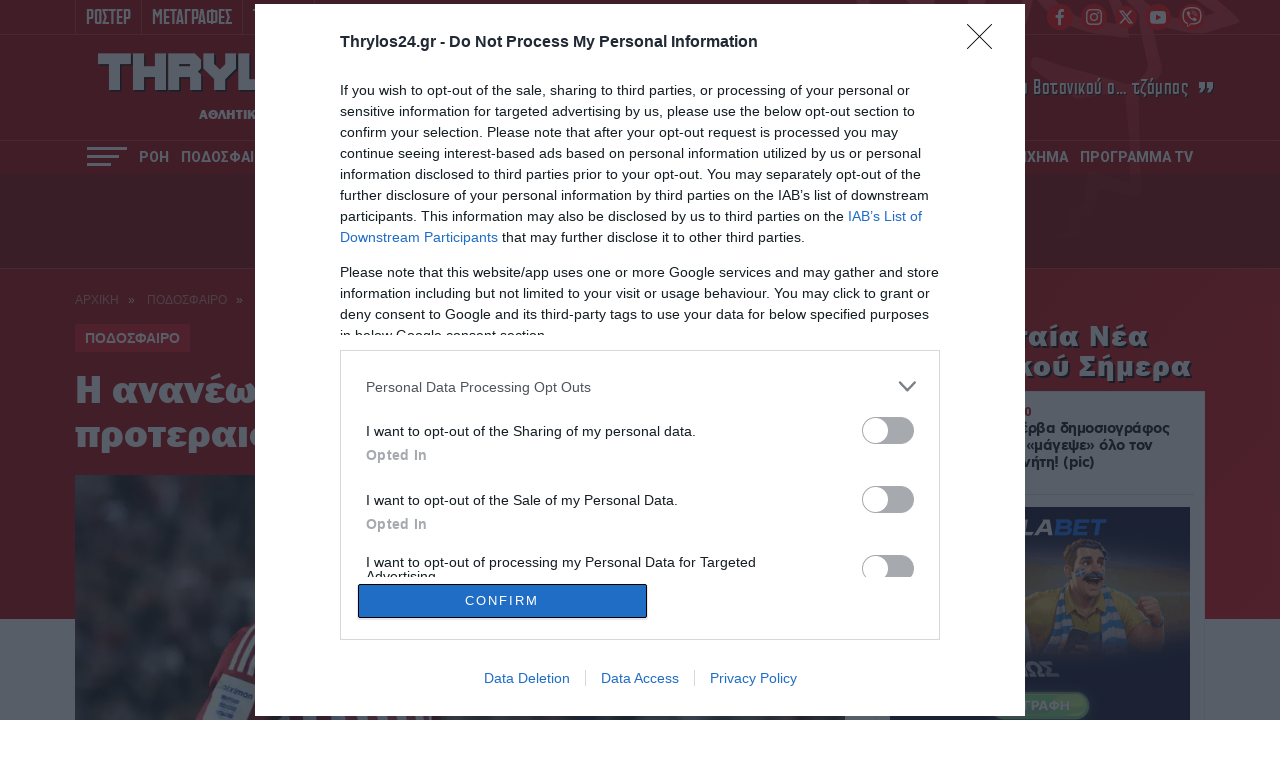

--- FILE ---
content_type: text/html; charset=UTF-8
request_url: https://www.thrylos24.gr/i-ananeosi-tou-el-kaampi-proteraiotita-gia-ton-thrylo/
body_size: 29389
content:
<!DOCTYPE html>
<html lang="el">
<head>
  <meta charset="UTF-8">
  
  <meta id="metaViewport" name=viewport content="width=device-width, initial-scale=1.0, maximum-scale=1.0,  user-scalable=no">
  <script>
  if (screen.width > 767) {var mvp = document.getElementById('metaViewport');mvp.setAttribute('content','width=1260');}
  </script>
  <meta http-equiv="X-UA-Compatible" content="IE=edge,chrome=1" />
  <title>Η ανανέωση του Ελ Κααμπί προτεραιότητα για τον Θρύλο! | thrylos24.gr</title>
  
<!--   <link rel="stylesheet" href="https://cdn.jsdelivr.net/npm/bulma@0.9.2/css/bulma.min.css"> -->
  
  <meta name='robots' content='index, follow, max-image-preview:large, max-snippet:-1, max-video-preview:-1' />
	<style>img:is([sizes="auto" i], [sizes^="auto," i]) { contain-intrinsic-size: 3000px 1500px }</style>
	
	<!-- This site is optimized with the Yoast SEO Premium plugin v26.6 (Yoast SEO v26.6) - https://yoast.com/wordpress/plugins/seo/ -->
	<meta name="description" content="Στον Ολυμπιακό είναι σαφής η επιθυμία να εξασφαλίσουν την παραμονή του Ελ Κααμπί στην ομάδα και για αυτό θα συζητήσουν με τον μάνατζέρ του." />
	<link rel="canonical" href="https://www.thrylos24.gr/i-ananeosi-tou-el-kaampi-proteraiotita-gia-ton-thrylo/" />
	<meta property="og:locale" content="el_GR" />
	<meta property="og:type" content="article" />
	<meta property="og:title" content="Η ανανέωση του Ελ Κααμπί προτεραιότητα για τον Θρύλο!" />
	<meta property="og:description" content="Στον Ολυμπιακό είναι σαφής η επιθυμία να εξασφαλίσουν την παραμονή του Ελ Κααμπί στην ομάδα και για αυτό θα συζητήσουν με τον μάνατζέρ του." />
	<meta property="og:url" content="https://www.thrylos24.gr/i-ananeosi-tou-el-kaampi-proteraiotita-gia-ton-thrylo/" />
	<meta property="og:site_name" content="Thrylos24.gr" />
	<meta property="article:publisher" content="https://www.facebook.com/thrylos24gr/" />
	<meta property="article:published_time" content="2024-05-18T12:45:59+00:00" />
	<meta property="article:modified_time" content="2024-05-18T12:54:27+00:00" />
	<meta property="og:image" content="https://i0.wp.com/www.thrylos24.gr/wp-content/uploads/2024/05/Ayoub-El-Kaabis-contract-renewal-talks-with-Olympiacos.jpg?fit=1920%2C1080&ssl=1" />
	<meta property="og:image:width" content="1920" />
	<meta property="og:image:height" content="1080" />
	<meta property="og:image:type" content="image/jpeg" />
	<meta name="author" content="Thrylos24.gr" />
	<meta name="twitter:card" content="summary_large_image" />
	<meta name="twitter:creator" content="@Thrylos24G" />
	<meta name="twitter:site" content="@Thrylos24G" />
	<meta name="twitter:label1" content="Συντάχθηκε από" />
	<meta name="twitter:data1" content="Thrylos24.gr" />
	<meta name="twitter:label2" content="Εκτιμώμενος χρόνος ανάγνωσης" />
	<meta name="twitter:data2" content="1 λεπτό" />
	<!-- / Yoast SEO Premium plugin. -->


<link rel='dns-prefetch' href='//www.thrylos24.gr' />
<link rel='dns-prefetch' href='//stats.wp.com' />
<link rel='preconnect' href='//i0.wp.com' />
<link rel='preconnect' href='//c0.wp.com' />
<link rel="alternate" type="application/rss+xml" title="Ροή Σχολίων Thrylos24.gr &raquo; Η ανανέωση του Ελ Κααμπί προτεραιότητα για τον Θρύλο!" href="https://www.thrylos24.gr/i-ananeosi-tou-el-kaampi-proteraiotita-gia-ton-thrylo/feed/" />
<script type="text/javascript">
/* <![CDATA[ */
window._wpemojiSettings = {"baseUrl":"https:\/\/s.w.org\/images\/core\/emoji\/15.0.3\/72x72\/","ext":".png","svgUrl":"https:\/\/s.w.org\/images\/core\/emoji\/15.0.3\/svg\/","svgExt":".svg","source":{"concatemoji":"https:\/\/www.thrylos24.gr\/wp-includes\/js\/wp-emoji-release.min.js?ver=6.7.4"}};
/*! This file is auto-generated */
!function(i,n){var o,s,e;function c(e){try{var t={supportTests:e,timestamp:(new Date).valueOf()};sessionStorage.setItem(o,JSON.stringify(t))}catch(e){}}function p(e,t,n){e.clearRect(0,0,e.canvas.width,e.canvas.height),e.fillText(t,0,0);var t=new Uint32Array(e.getImageData(0,0,e.canvas.width,e.canvas.height).data),r=(e.clearRect(0,0,e.canvas.width,e.canvas.height),e.fillText(n,0,0),new Uint32Array(e.getImageData(0,0,e.canvas.width,e.canvas.height).data));return t.every(function(e,t){return e===r[t]})}function u(e,t,n){switch(t){case"flag":return n(e,"\ud83c\udff3\ufe0f\u200d\u26a7\ufe0f","\ud83c\udff3\ufe0f\u200b\u26a7\ufe0f")?!1:!n(e,"\ud83c\uddfa\ud83c\uddf3","\ud83c\uddfa\u200b\ud83c\uddf3")&&!n(e,"\ud83c\udff4\udb40\udc67\udb40\udc62\udb40\udc65\udb40\udc6e\udb40\udc67\udb40\udc7f","\ud83c\udff4\u200b\udb40\udc67\u200b\udb40\udc62\u200b\udb40\udc65\u200b\udb40\udc6e\u200b\udb40\udc67\u200b\udb40\udc7f");case"emoji":return!n(e,"\ud83d\udc26\u200d\u2b1b","\ud83d\udc26\u200b\u2b1b")}return!1}function f(e,t,n){var r="undefined"!=typeof WorkerGlobalScope&&self instanceof WorkerGlobalScope?new OffscreenCanvas(300,150):i.createElement("canvas"),a=r.getContext("2d",{willReadFrequently:!0}),o=(a.textBaseline="top",a.font="600 32px Arial",{});return e.forEach(function(e){o[e]=t(a,e,n)}),o}function t(e){var t=i.createElement("script");t.src=e,t.defer=!0,i.head.appendChild(t)}"undefined"!=typeof Promise&&(o="wpEmojiSettingsSupports",s=["flag","emoji"],n.supports={everything:!0,everythingExceptFlag:!0},e=new Promise(function(e){i.addEventListener("DOMContentLoaded",e,{once:!0})}),new Promise(function(t){var n=function(){try{var e=JSON.parse(sessionStorage.getItem(o));if("object"==typeof e&&"number"==typeof e.timestamp&&(new Date).valueOf()<e.timestamp+604800&&"object"==typeof e.supportTests)return e.supportTests}catch(e){}return null}();if(!n){if("undefined"!=typeof Worker&&"undefined"!=typeof OffscreenCanvas&&"undefined"!=typeof URL&&URL.createObjectURL&&"undefined"!=typeof Blob)try{var e="postMessage("+f.toString()+"("+[JSON.stringify(s),u.toString(),p.toString()].join(",")+"));",r=new Blob([e],{type:"text/javascript"}),a=new Worker(URL.createObjectURL(r),{name:"wpTestEmojiSupports"});return void(a.onmessage=function(e){c(n=e.data),a.terminate(),t(n)})}catch(e){}c(n=f(s,u,p))}t(n)}).then(function(e){for(var t in e)n.supports[t]=e[t],n.supports.everything=n.supports.everything&&n.supports[t],"flag"!==t&&(n.supports.everythingExceptFlag=n.supports.everythingExceptFlag&&n.supports[t]);n.supports.everythingExceptFlag=n.supports.everythingExceptFlag&&!n.supports.flag,n.DOMReady=!1,n.readyCallback=function(){n.DOMReady=!0}}).then(function(){return e}).then(function(){var e;n.supports.everything||(n.readyCallback(),(e=n.source||{}).concatemoji?t(e.concatemoji):e.wpemoji&&e.twemoji&&(t(e.twemoji),t(e.wpemoji)))}))}((window,document),window._wpemojiSettings);
/* ]]> */
</script>

<style id='wp-emoji-styles-inline-css' type='text/css'>

	img.wp-smiley, img.emoji {
		display: inline !important;
		border: none !important;
		box-shadow: none !important;
		height: 1em !important;
		width: 1em !important;
		margin: 0 0.07em !important;
		vertical-align: -0.1em !important;
		background: none !important;
		padding: 0 !important;
	}
</style>



<style id='jetpack-sharing-buttons-style-inline-css' type='text/css'>
.jetpack-sharing-buttons__services-list{display:flex;flex-direction:row;flex-wrap:wrap;gap:0;list-style-type:none;margin:5px;padding:0}.jetpack-sharing-buttons__services-list.has-small-icon-size{font-size:12px}.jetpack-sharing-buttons__services-list.has-normal-icon-size{font-size:16px}.jetpack-sharing-buttons__services-list.has-large-icon-size{font-size:24px}.jetpack-sharing-buttons__services-list.has-huge-icon-size{font-size:36px}@media print{.jetpack-sharing-buttons__services-list{display:none!important}}.editor-styles-wrapper .wp-block-jetpack-sharing-buttons{gap:0;padding-inline-start:0}ul.jetpack-sharing-buttons__services-list.has-background{padding:1.25em 2.375em}
</style>
<style id='classic-theme-styles-inline-css' type='text/css'>
/*! This file is auto-generated */
.wp-block-button__link{color:#fff;background-color:#32373c;border-radius:9999px;box-shadow:none;text-decoration:none;padding:calc(.667em + 2px) calc(1.333em + 2px);font-size:1.125em}.wp-block-file__button{background:#32373c;color:#fff;text-decoration:none}
</style>
<style id='global-styles-inline-css' type='text/css'>
:root{--wp--preset--aspect-ratio--square: 1;--wp--preset--aspect-ratio--4-3: 4/3;--wp--preset--aspect-ratio--3-4: 3/4;--wp--preset--aspect-ratio--3-2: 3/2;--wp--preset--aspect-ratio--2-3: 2/3;--wp--preset--aspect-ratio--16-9: 16/9;--wp--preset--aspect-ratio--9-16: 9/16;--wp--preset--color--black: #000000;--wp--preset--color--cyan-bluish-gray: #abb8c3;--wp--preset--color--white: #ffffff;--wp--preset--color--pale-pink: #f78da7;--wp--preset--color--vivid-red: #cf2e2e;--wp--preset--color--luminous-vivid-orange: #ff6900;--wp--preset--color--luminous-vivid-amber: #fcb900;--wp--preset--color--light-green-cyan: #7bdcb5;--wp--preset--color--vivid-green-cyan: #00d084;--wp--preset--color--pale-cyan-blue: #8ed1fc;--wp--preset--color--vivid-cyan-blue: #0693e3;--wp--preset--color--vivid-purple: #9b51e0;--wp--preset--gradient--vivid-cyan-blue-to-vivid-purple: linear-gradient(135deg,rgba(6,147,227,1) 0%,rgb(155,81,224) 100%);--wp--preset--gradient--light-green-cyan-to-vivid-green-cyan: linear-gradient(135deg,rgb(122,220,180) 0%,rgb(0,208,130) 100%);--wp--preset--gradient--luminous-vivid-amber-to-luminous-vivid-orange: linear-gradient(135deg,rgba(252,185,0,1) 0%,rgba(255,105,0,1) 100%);--wp--preset--gradient--luminous-vivid-orange-to-vivid-red: linear-gradient(135deg,rgba(255,105,0,1) 0%,rgb(207,46,46) 100%);--wp--preset--gradient--very-light-gray-to-cyan-bluish-gray: linear-gradient(135deg,rgb(238,238,238) 0%,rgb(169,184,195) 100%);--wp--preset--gradient--cool-to-warm-spectrum: linear-gradient(135deg,rgb(74,234,220) 0%,rgb(151,120,209) 20%,rgb(207,42,186) 40%,rgb(238,44,130) 60%,rgb(251,105,98) 80%,rgb(254,248,76) 100%);--wp--preset--gradient--blush-light-purple: linear-gradient(135deg,rgb(255,206,236) 0%,rgb(152,150,240) 100%);--wp--preset--gradient--blush-bordeaux: linear-gradient(135deg,rgb(254,205,165) 0%,rgb(254,45,45) 50%,rgb(107,0,62) 100%);--wp--preset--gradient--luminous-dusk: linear-gradient(135deg,rgb(255,203,112) 0%,rgb(199,81,192) 50%,rgb(65,88,208) 100%);--wp--preset--gradient--pale-ocean: linear-gradient(135deg,rgb(255,245,203) 0%,rgb(182,227,212) 50%,rgb(51,167,181) 100%);--wp--preset--gradient--electric-grass: linear-gradient(135deg,rgb(202,248,128) 0%,rgb(113,206,126) 100%);--wp--preset--gradient--midnight: linear-gradient(135deg,rgb(2,3,129) 0%,rgb(40,116,252) 100%);--wp--preset--font-size--small: 13px;--wp--preset--font-size--medium: 20px;--wp--preset--font-size--large: 36px;--wp--preset--font-size--x-large: 42px;--wp--preset--spacing--20: 0.44rem;--wp--preset--spacing--30: 0.67rem;--wp--preset--spacing--40: 1rem;--wp--preset--spacing--50: 1.5rem;--wp--preset--spacing--60: 2.25rem;--wp--preset--spacing--70: 3.38rem;--wp--preset--spacing--80: 5.06rem;--wp--preset--shadow--natural: 6px 6px 9px rgba(0, 0, 0, 0.2);--wp--preset--shadow--deep: 12px 12px 50px rgba(0, 0, 0, 0.4);--wp--preset--shadow--sharp: 6px 6px 0px rgba(0, 0, 0, 0.2);--wp--preset--shadow--outlined: 6px 6px 0px -3px rgba(255, 255, 255, 1), 6px 6px rgba(0, 0, 0, 1);--wp--preset--shadow--crisp: 6px 6px 0px rgba(0, 0, 0, 1);}:where(.is-layout-flex){gap: 0.5em;}:where(.is-layout-grid){gap: 0.5em;}body .is-layout-flex{display: flex;}.is-layout-flex{flex-wrap: wrap;align-items: center;}.is-layout-flex > :is(*, div){margin: 0;}body .is-layout-grid{display: grid;}.is-layout-grid > :is(*, div){margin: 0;}:where(.wp-block-columns.is-layout-flex){gap: 2em;}:where(.wp-block-columns.is-layout-grid){gap: 2em;}:where(.wp-block-post-template.is-layout-flex){gap: 1.25em;}:where(.wp-block-post-template.is-layout-grid){gap: 1.25em;}.has-black-color{color: var(--wp--preset--color--black) !important;}.has-cyan-bluish-gray-color{color: var(--wp--preset--color--cyan-bluish-gray) !important;}.has-white-color{color: var(--wp--preset--color--white) !important;}.has-pale-pink-color{color: var(--wp--preset--color--pale-pink) !important;}.has-vivid-red-color{color: var(--wp--preset--color--vivid-red) !important;}.has-luminous-vivid-orange-color{color: var(--wp--preset--color--luminous-vivid-orange) !important;}.has-luminous-vivid-amber-color{color: var(--wp--preset--color--luminous-vivid-amber) !important;}.has-light-green-cyan-color{color: var(--wp--preset--color--light-green-cyan) !important;}.has-vivid-green-cyan-color{color: var(--wp--preset--color--vivid-green-cyan) !important;}.has-pale-cyan-blue-color{color: var(--wp--preset--color--pale-cyan-blue) !important;}.has-vivid-cyan-blue-color{color: var(--wp--preset--color--vivid-cyan-blue) !important;}.has-vivid-purple-color{color: var(--wp--preset--color--vivid-purple) !important;}.has-black-background-color{background-color: var(--wp--preset--color--black) !important;}.has-cyan-bluish-gray-background-color{background-color: var(--wp--preset--color--cyan-bluish-gray) !important;}.has-white-background-color{background-color: var(--wp--preset--color--white) !important;}.has-pale-pink-background-color{background-color: var(--wp--preset--color--pale-pink) !important;}.has-vivid-red-background-color{background-color: var(--wp--preset--color--vivid-red) !important;}.has-luminous-vivid-orange-background-color{background-color: var(--wp--preset--color--luminous-vivid-orange) !important;}.has-luminous-vivid-amber-background-color{background-color: var(--wp--preset--color--luminous-vivid-amber) !important;}.has-light-green-cyan-background-color{background-color: var(--wp--preset--color--light-green-cyan) !important;}.has-vivid-green-cyan-background-color{background-color: var(--wp--preset--color--vivid-green-cyan) !important;}.has-pale-cyan-blue-background-color{background-color: var(--wp--preset--color--pale-cyan-blue) !important;}.has-vivid-cyan-blue-background-color{background-color: var(--wp--preset--color--vivid-cyan-blue) !important;}.has-vivid-purple-background-color{background-color: var(--wp--preset--color--vivid-purple) !important;}.has-black-border-color{border-color: var(--wp--preset--color--black) !important;}.has-cyan-bluish-gray-border-color{border-color: var(--wp--preset--color--cyan-bluish-gray) !important;}.has-white-border-color{border-color: var(--wp--preset--color--white) !important;}.has-pale-pink-border-color{border-color: var(--wp--preset--color--pale-pink) !important;}.has-vivid-red-border-color{border-color: var(--wp--preset--color--vivid-red) !important;}.has-luminous-vivid-orange-border-color{border-color: var(--wp--preset--color--luminous-vivid-orange) !important;}.has-luminous-vivid-amber-border-color{border-color: var(--wp--preset--color--luminous-vivid-amber) !important;}.has-light-green-cyan-border-color{border-color: var(--wp--preset--color--light-green-cyan) !important;}.has-vivid-green-cyan-border-color{border-color: var(--wp--preset--color--vivid-green-cyan) !important;}.has-pale-cyan-blue-border-color{border-color: var(--wp--preset--color--pale-cyan-blue) !important;}.has-vivid-cyan-blue-border-color{border-color: var(--wp--preset--color--vivid-cyan-blue) !important;}.has-vivid-purple-border-color{border-color: var(--wp--preset--color--vivid-purple) !important;}.has-vivid-cyan-blue-to-vivid-purple-gradient-background{background: var(--wp--preset--gradient--vivid-cyan-blue-to-vivid-purple) !important;}.has-light-green-cyan-to-vivid-green-cyan-gradient-background{background: var(--wp--preset--gradient--light-green-cyan-to-vivid-green-cyan) !important;}.has-luminous-vivid-amber-to-luminous-vivid-orange-gradient-background{background: var(--wp--preset--gradient--luminous-vivid-amber-to-luminous-vivid-orange) !important;}.has-luminous-vivid-orange-to-vivid-red-gradient-background{background: var(--wp--preset--gradient--luminous-vivid-orange-to-vivid-red) !important;}.has-very-light-gray-to-cyan-bluish-gray-gradient-background{background: var(--wp--preset--gradient--very-light-gray-to-cyan-bluish-gray) !important;}.has-cool-to-warm-spectrum-gradient-background{background: var(--wp--preset--gradient--cool-to-warm-spectrum) !important;}.has-blush-light-purple-gradient-background{background: var(--wp--preset--gradient--blush-light-purple) !important;}.has-blush-bordeaux-gradient-background{background: var(--wp--preset--gradient--blush-bordeaux) !important;}.has-luminous-dusk-gradient-background{background: var(--wp--preset--gradient--luminous-dusk) !important;}.has-pale-ocean-gradient-background{background: var(--wp--preset--gradient--pale-ocean) !important;}.has-electric-grass-gradient-background{background: var(--wp--preset--gradient--electric-grass) !important;}.has-midnight-gradient-background{background: var(--wp--preset--gradient--midnight) !important;}.has-small-font-size{font-size: var(--wp--preset--font-size--small) !important;}.has-medium-font-size{font-size: var(--wp--preset--font-size--medium) !important;}.has-large-font-size{font-size: var(--wp--preset--font-size--large) !important;}.has-x-large-font-size{font-size: var(--wp--preset--font-size--x-large) !important;}
:where(.wp-block-post-template.is-layout-flex){gap: 1.25em;}:where(.wp-block-post-template.is-layout-grid){gap: 1.25em;}
:where(.wp-block-columns.is-layout-flex){gap: 2em;}:where(.wp-block-columns.is-layout-grid){gap: 2em;}
:root :where(.wp-block-pullquote){font-size: 1.5em;line-height: 1.6;}
</style>







<script type="text/javascript" src="https://www.thrylos24.gr/wp-includes/js/jquery/jquery.min.js?ver=3.7.1" id="jquery-core-js"></script>
<script type="text/javascript" src="https://www.thrylos24.gr/wp-includes/js/jquery/jquery-migrate.min.js?ver=3.4.1" id="jquery-migrate-js"></script>
<script type="text/javascript" src="https://www.thrylos24.gr/wp-content/plugins/wp-colorbox/jquery.colorbox-min.js?ver=1.1.6" id="colorbox-js"></script>
<script type="text/javascript" src="https://www.thrylos24.gr/wp-content/cache/autoptimize/js/autoptimize_single_8c184d0a9ccdb5a32554bb4b4a65800b.js?ver=1.1.6" id="wp-colorbox-js"></script>
<link rel="https://api.w.org/" href="https://www.thrylos24.gr/wp-json/" /><link rel="alternate" title="JSON" type="application/json" href="https://www.thrylos24.gr/wp-json/wp/v2/posts/428933" /><link rel="EditURI" type="application/rsd+xml" title="RSD" href="https://www.thrylos24.gr/xmlrpc.php?rsd" />
<meta name="generator" content="WordPress 6.7.4" />
<link rel='shortlink' href='https://www.thrylos24.gr/?p=428933' />
<link rel="alternate" title="oEmbed (JSON)" type="application/json+oembed" href="https://www.thrylos24.gr/wp-json/oembed/1.0/embed?url=https%3A%2F%2Fwww.thrylos24.gr%2Fi-ananeosi-tou-el-kaampi-proteraiotita-gia-ton-thrylo%2F" />
<link rel="alternate" title="oEmbed (XML)" type="text/xml+oembed" href="https://www.thrylos24.gr/wp-json/oembed/1.0/embed?url=https%3A%2F%2Fwww.thrylos24.gr%2Fi-ananeosi-tou-el-kaampi-proteraiotita-gia-ton-thrylo%2F&#038;format=xml" />
<script src="https://www.google.com/recaptcha/api.js" async defer></script>
	<style>img#wpstats{display:none}</style>
		      <meta name="onesignal" content="wordpress-plugin"/>
            <script>

      window.OneSignalDeferred = window.OneSignalDeferred || [];

      OneSignalDeferred.push(function(OneSignal) {
        var oneSignal_options = {};
        window._oneSignalInitOptions = oneSignal_options;

        oneSignal_options['serviceWorkerParam'] = { scope: '/' };
oneSignal_options['serviceWorkerPath'] = 'OneSignalSDKWorker.js.php';

        OneSignal.Notifications.setDefaultUrl("https://www.thrylos24.gr");

        oneSignal_options['wordpress'] = true;
oneSignal_options['appId'] = '5694603d-331a-4e0c-9320-59d022d820a9';
oneSignal_options['allowLocalhostAsSecureOrigin'] = true;
oneSignal_options['welcomeNotification'] = { };
oneSignal_options['welcomeNotification']['disable'] = true;
oneSignal_options['path'] = "https://www.thrylos24.gr/wp-content/plugins/onesignal-free-web-push-notifications/sdk_files/";
oneSignal_options['promptOptions'] = { };
oneSignal_options['promptOptions']['actionMessage'] = "Θέλετε να μαθαίνετε όλα τα νέα του Θρύλου; Εμπιστευτείτε το Thrylos24.gr";
oneSignal_options['promptOptions']['acceptButtonText'] = "ΣΥΜΦΩΝΩ";
oneSignal_options['promptOptions']['cancelButtonText'] = "ΟΧΙ ΤΩΡΑ";
              OneSignal.init(window._oneSignalInitOptions);
              OneSignal.Slidedown.promptPush()      });

      function documentInitOneSignal() {
        var oneSignal_elements = document.getElementsByClassName("OneSignal-prompt");

        var oneSignalLinkClickHandler = function(event) { OneSignal.Notifications.requestPermission(); event.preventDefault(); };        for(var i = 0; i < oneSignal_elements.length; i++)
          oneSignal_elements[i].addEventListener('click', oneSignalLinkClickHandler, false);
      }

      if (document.readyState === 'complete') {
           documentInitOneSignal();
      }
      else {
           window.addEventListener("load", function(event){
               documentInitOneSignal();
          });
      }
    </script>
<link rel="amphtml" href="https://www.thrylos24.gr/i-ananeosi-tou-el-kaampi-proteraiotita-gia-ton-thrylo/amp/"><link rel="icon" href="https://i0.wp.com/www.thrylos24.gr/wp-content/uploads/2018/10/dzhdzh.png?fit=32%2C30&#038;ssl=1" sizes="32x32" />
<link rel="icon" href="https://i0.wp.com/www.thrylos24.gr/wp-content/uploads/2018/10/dzhdzh.png?fit=192%2C183&#038;ssl=1" sizes="192x192" />
<link rel="apple-touch-icon" href="https://i0.wp.com/www.thrylos24.gr/wp-content/uploads/2018/10/dzhdzh.png?fit=180%2C171&#038;ssl=1" />
<meta name="msapplication-TileImage" content="https://i0.wp.com/www.thrylos24.gr/wp-content/uploads/2018/10/dzhdzh.png?fit=246%2C234&#038;ssl=1" />
<!--   <script src="https://ajax.googleapis.com/ajax/libs/jquery/1.9.1/jquery.min.js"></script> -->
  <meta http-equiv="refresh" content="240" />
  
  <!--PRELOAD FONTS-->
  <link rel="preload" as="font" type="font/woff2" href="/wp-content/themes/whsk_th24gr/common/fonts/Franklin/FranklinGothic-Heavy.woff2" crossorigin="anonymous" />
  <link rel="preload" as="font" type="font/woff" href="/wp-content/themes/whsk_th24gr/common/fonts/cyber/Cyberspace Raceway Back.woff" crossorigin="anonymous" />
  <link rel="preload" as="font" type="font/woff2" href="/wp-content/themes/whsk_th24gr/common/fonts/cfasty/cfastystd-extrabold-webfont.woff2" crossorigin="anonymous" />
  <link rel="preload" as="font" type="font/woff2" href="/wp-content/themes/whsk_th24gr/common/fonts/cfasty/cfastystd-medium-webfont.woff2" crossorigin="anonymous" />
  <link rel="preload" as="font" type="font/woff2" href="/wp-content/themes/whsk_th24gr/common/fonts/cfasty/cfastystd-bold-webfont.woff2" crossorigin="anonymous" />
  <link rel="preload" as="font" type="font/woff2" href="/wp-content/themes/whsk_th24gr/common/fonts/venue/PFVenue-Bold.woff2" crossorigin="anonymous" />
  <link rel="preload" as="font" type="font/woff2" href="/wp-content/themes/whsk_th24gr/common/fonts/venue/PFVenue-Medium.woff2" crossorigin="anonymous" />
  
  <link rel="preconnect" href="https://fonts.googleapis.com">
  <link rel="preconnect" href="https://fonts.gstatic.com" crossorigin>
  <link rel="preload" href="https://fonts.googleapis.com/css2?family=Roboto:wght@400;500;700;800;900&display=swap" as="fetch" crossorigin="anonymous">
  <link rel="preload" href="https://fonts.googleapis.com/css2?family=Alfa+Slab+One&display=swap" as="fetch" crossorigin="anonymous">  
  <link href="https://fonts.googleapis.com/css2?family=Roboto:wght@400;500;700;800;900&display=swap" rel="stylesheet">
  <link href="https://fonts.googleapis.com/css2?family=Alfa+Slab+One&display=swap" rel="stylesheet">
  <!--PRELOAD FONTS-->
  
  <!-- Global site tag (gtag.js) - Google Analytics -->
  <script async src="https://www.googletagmanager.com/gtag/js?id=G-5JQQH9QQST"></script>
  <script>
    window.dataLayer = window.dataLayer || [];
    function gtag(){dataLayer.push(arguments);}
    gtag('js', new Date());

    gtag('config', 'G-5JQQH9QQST');
  </script>  
  
        <!-- InMobi Choice. Consent Manager Tag v3.0 (for TCF 2.2) -->
<script type="text/javascript" async=true>
(function() {
  var host = window.location.hostname;
  var element = document.createElement('script');
  var firstScript = document.getElementsByTagName('script')[0];
  var url = 'https://cmp.inmobi.com'
    .concat('/choice/', 'gMC9m5wv0H9zA', '/', host, '/choice.js?tag_version=V3');
  var uspTries = 0;
  var uspTriesLimit = 3;
  element.async = true;
  element.type = 'text/javascript';
  element.src = url;

  firstScript.parentNode.insertBefore(element, firstScript);

  function makeStub() {
    var TCF_LOCATOR_NAME = '__tcfapiLocator';
    var queue = [];
    var win = window;
    var cmpFrame;

    function addFrame() {
      var doc = win.document;
      var otherCMP = !!(win.frames[TCF_LOCATOR_NAME]);

      if (!otherCMP) {
        if (doc.body) {
          var iframe = doc.createElement('iframe');

          iframe.style.cssText = 'display:none';
          iframe.name = TCF_LOCATOR_NAME;
          doc.body.appendChild(iframe);
        } else {
          setTimeout(addFrame, 5);
        }
      }
      return !otherCMP;
    }

    function tcfAPIHandler() {
      var gdprApplies;
      var args = arguments;

      if (!args.length) {
        return queue;
      } else if (args[0] === 'setGdprApplies') {
        if (
          args.length > 3 &&
          args[2] === 2 &&
          typeof args[3] === 'boolean'
        ) {
          gdprApplies = args[3];
          if (typeof args[2] === 'function') {
            args[2]('set', true);
          }
        }
      } else if (args[0] === 'ping') {
        var retr = {
          gdprApplies: gdprApplies,
          cmpLoaded: false,
          cmpStatus: 'stub'
        };

        if (typeof args[2] === 'function') {
          args[2](retr);
        }
      } else {
        if(args[0] === 'init' && typeof args[3] === 'object') {
          args[3] = Object.assign(args[3], { tag_version: 'V3' });
        }
        queue.push(args);
      }
    }

    function postMessageEventHandler(event) {
      var msgIsString = typeof event.data === 'string';
      var json = {};

      try {
        if (msgIsString) {
          json = JSON.parse(event.data);
        } else {
          json = event.data;
        }
      } catch (ignore) {}

      var payload = json.__tcfapiCall;

      if (payload) {
        window.__tcfapi(
          payload.command,
          payload.version,
          function(retValue, success) {
            var returnMsg = {
              __tcfapiReturn: {
                returnValue: retValue,
                success: success,
                callId: payload.callId
              }
            };
            if (msgIsString) {
              returnMsg = JSON.stringify(returnMsg);
            }
            if (event && event.source && event.source.postMessage) {
              event.source.postMessage(returnMsg, '*');
            }
          },
          payload.parameter
        );
      }
    }

    while (win) {
      try {
        if (win.frames[TCF_LOCATOR_NAME]) {
          cmpFrame = win;
          break;
        }
      } catch (ignore) {}

      if (win === window.top) {
        break;
      }
      win = win.parent;
    }
    if (!cmpFrame) {
      addFrame();
      win.__tcfapi = tcfAPIHandler;
      win.addEventListener('message', postMessageEventHandler, false);
    }
  };

  makeStub();

  function makeGppStub() {
    const CMP_ID = 10;
    const SUPPORTED_APIS = [
      '2:tcfeuv2',
      '6:uspv1',
      '7:usnatv1',
      '8:usca',
      '9:usvav1',
      '10:uscov1',
      '11:usutv1',
      '12:usctv1'
    ];

    window.__gpp_addFrame = function (n) {
      if (!window.frames[n]) {
        if (document.body) {
          var i = document.createElement("iframe");
          i.style.cssText = "display:none";
          i.name = n;
          document.body.appendChild(i);
        } else {
          window.setTimeout(window.__gpp_addFrame, 10, n);
        }
      }
    };
    window.__gpp_stub = function () {
      var b = arguments;
      __gpp.queue = __gpp.queue || [];
      __gpp.events = __gpp.events || [];

      if (!b.length || (b.length == 1 && b[0] == "queue")) {
        return __gpp.queue;
      }

      if (b.length == 1 && b[0] == "events") {
        return __gpp.events;
      }

      var cmd = b[0];
      var clb = b.length > 1 ? b[1] : null;
      var par = b.length > 2 ? b[2] : null;
      if (cmd === "ping") {
        clb(
          {
            gppVersion: "1.1", // must be “Version.Subversion”, current: “1.1”
            cmpStatus: "stub", // possible values: stub, loading, loaded, error
            cmpDisplayStatus: "hidden", // possible values: hidden, visible, disabled
            signalStatus: "not ready", // possible values: not ready, ready
            supportedAPIs: SUPPORTED_APIS, // list of supported APIs
            cmpId: CMP_ID, // IAB assigned CMP ID, may be 0 during stub/loading
            sectionList: [],
            applicableSections: [-1],
            gppString: "",
            parsedSections: {},
          },
          true
        );
      } else if (cmd === "addEventListener") {
        if (!("lastId" in __gpp)) {
          __gpp.lastId = 0;
        }
        __gpp.lastId++;
        var lnr = __gpp.lastId;
        __gpp.events.push({
          id: lnr,
          callback: clb,
          parameter: par,
        });
        clb(
          {
            eventName: "listenerRegistered",
            listenerId: lnr, // Registered ID of the listener
            data: true, // positive signal
            pingData: {
              gppVersion: "1.1", // must be “Version.Subversion”, current: “1.1”
              cmpStatus: "stub", // possible values: stub, loading, loaded, error
              cmpDisplayStatus: "hidden", // possible values: hidden, visible, disabled
              signalStatus: "not ready", // possible values: not ready, ready
              supportedAPIs: SUPPORTED_APIS, // list of supported APIs
              cmpId: CMP_ID, // list of supported APIs
              sectionList: [],
              applicableSections: [-1],
              gppString: "",
              parsedSections: {},
            },
          },
          true
        );
      } else if (cmd === "removeEventListener") {
        var success = false;
        for (var i = 0; i < __gpp.events.length; i++) {
          if (__gpp.events[i].id == par) {
            __gpp.events.splice(i, 1);
            success = true;
            break;
          }
        }
        clb(
          {
            eventName: "listenerRemoved",
            listenerId: par, // Registered ID of the listener
            data: success, // status info
            pingData: {
              gppVersion: "1.1", // must be “Version.Subversion”, current: “1.1”
              cmpStatus: "stub", // possible values: stub, loading, loaded, error
              cmpDisplayStatus: "hidden", // possible values: hidden, visible, disabled
              signalStatus: "not ready", // possible values: not ready, ready
              supportedAPIs: SUPPORTED_APIS, // list of supported APIs
              cmpId: CMP_ID, // CMP ID
              sectionList: [],
              applicableSections: [-1],
              gppString: "",
              parsedSections: {},
            },
          },
          true
        );
      } else if (cmd === "hasSection") {
        clb(false, true);
      } else if (cmd === "getSection" || cmd === "getField") {
        clb(null, true);
      }
      //queue all other commands
      else {
        __gpp.queue.push([].slice.apply(b));
      }
    };
    window.__gpp_msghandler = function (event) {
      var msgIsString = typeof event.data === "string";
      try {
        var json = msgIsString ? JSON.parse(event.data) : event.data;
      } catch (e) {
        var json = null;
      }
      if (typeof json === "object" && json !== null && "__gppCall" in json) {
        var i = json.__gppCall;
        window.__gpp(
          i.command,
          function (retValue, success) {
            var returnMsg = {
              __gppReturn: {
                returnValue: retValue,
                success: success,
                callId: i.callId,
              },
            };
            event.source.postMessage(msgIsString ? JSON.stringify(returnMsg) : returnMsg, "*");
          },
          "parameter" in i ? i.parameter : null,
          "version" in i ? i.version : "1.1"
        );
      }
    };
    if (!("__gpp" in window) || typeof window.__gpp !== "function") {
      window.__gpp = window.__gpp_stub;
      window.addEventListener("message", window.__gpp_msghandler, false);
      window.__gpp_addFrame("__gppLocator");
    }
  };

  makeGppStub();

  var uspStubFunction = function() {
    var arg = arguments;
    if (typeof window.__uspapi !== uspStubFunction) {
      setTimeout(function() {
        if (typeof window.__uspapi !== 'undefined') {
          window.__uspapi.apply(window.__uspapi, arg);
        }
      }, 500);
    }
  };

  var checkIfUspIsReady = function() {
    uspTries++;
    if (window.__uspapi === uspStubFunction && uspTries < uspTriesLimit) {
      console.warn('USP is not accessible');
    } else {
      clearInterval(uspInterval);
    }
  };

  if (typeof window.__uspapi === 'undefined') {
    window.__uspapi = uspStubFunction;
    var uspInterval = setInterval(checkIfUspIsReady, 6000);
  }
})();
</script>
<!-- End InMobi Choice. Consent Manager Tag v3.0 (for TCF 2.2) -->

<script async src="https://fundingchoicesmessages.google.com/i/pub-3586009598339774?ers=1" nonce="lh0lTt33flv5bjdJsKvJjA"></script><script nonce="lh0lTt33flv5bjdJsKvJjA">(function() {function signalGooglefcPresent() {if (!window.frames['googlefcPresent']) {if (document.body) {const iframe = document.createElement('iframe'); iframe.style = 'width: 0; height: 0; border: none; z-index: -1000; left: -1000px; top: -1000px;'; iframe.style.display = 'none'; iframe.name = 'googlefcPresent'; document.body.appendChild(iframe);} else {setTimeout(signalGooglefcPresent, 0);}}}signalGooglefcPresent();})();</script>

<script>
var ocm_page_type = 'ROS';

!(function () {

  var sub_paths = window.location.pathname.replace("/", "").split("/") || [];

  var custom_paths = ['epikinonia', 'diafimisi', 'synergasies', 'politiki-aporritou', 'el-trophaio'];
  var categories = [
    'protoselida',
    'webtv',
    'apopsis',
    // roster
    "roster-football",
    "roster-basketball",
    "roster-basketballw",
    "roster-volleym",
    "roster-volleyw",
    "roster-polom",
    "roster-polow",
    "roster-handball",
    // metagrafes
    "metagrafes-football",
    "metagrafes-basketball",
    "metagrafes-basketballw",
    "metagrafes-volleym",
    "metagrafes-volleyw",
    "metagrafes-polom",
    "metagrafes-polow",
    "metagrafes-handball"
  ];

  sub_paths = sub_paths.filter(String);

  if (sub_paths.length === 0) {
    ocm_page_type = "Home";
  } else if (sub_paths.length === 1) {
    if (custom_paths.indexOf(sub_paths[0]) >= 0) {
      ocm_page_type = "Custom-1";
    } else if (categories.indexOf(sub_paths[0]) >= 0) {
      ocm_page_type = "Category";
    } else {
      ocm_page_type = "Article";
    }
  } else if (sub_paths.length >= 2) {
    if (sub_paths[0] === "category" || sub_paths[0] === "tag") {
      ocm_page_type = "Category";
    } else {
      ocm_page_type = "Article";
    }
  }
})();
</script>
<script async="async" src="//cdn.orangeclickmedia.com/tech/libs/ocm_iab_compliance.js"></script>
<script data-cmp-src="//cdn.orangeclickmedia.com/tech/thrylos24.gr/ocm.js" async="async"></script>
<script async="async" data-cmp-src="//securepubads.g.doubleclick.net/tag/js/gpt.js"></script>
<script>
  var googletag = googletag || {};
  googletag.cmd = googletag.cmd || [];
  googletag.cmd.push(function() {
  
  
    var mobile_sticky=googletag.sizeMapping()
    .addSize([0,0],[[320,100],[320,50]])
    .addSize([340,0],[[320,100],[320,50]])
    .addSize([768,0],[])
    .addSize([1024,0],[])
    .build();

	var billboard0 = googletag.sizeMapping()
     .addSize([0, 0], [[320,100]])
    .addSize([768, 0], [[728,90]])
    .addSize([1024, 0],[[970,250],[728,90]])
    .build();    
    
	var billboard1 = googletag.sizeMapping()
     .addSize([0, 0], [[300,250]])
    .addSize([340,0], [[300,250],[336,280]])
    .addSize([768, 0], [[728,90]])
    .addSize([1024, 0],[[970,250],[970,90],[728,90]])
    .build();
	
	var billboard = googletag.sizeMapping()
     .addSize([0, 0], [[300,250],[300,600]])
    .addSize([340,0], [[300,250],[300,600],[336,280]])
    .addSize([768, 0], [[728,90]])
    .addSize([1024, 0],[[970,250],[970,90],[728,90]])
    .build();
    
	var billboardD = googletag.sizeMapping()
    .addSize([0, 0], [])
    .addSize([340,0], [])
    .addSize([768, 0], [])
    .addSize([1024, 0],[[970,90],[728,90]])
    .build();    
    
	var billboardm = googletag.sizeMapping()
     .addSize([0, 0], [[300,250],[300,600]])
    .addSize([340,0], [[300,250],[300,600],[336,280]])
    .addSize([768, 0], [[728,90]])
    .build();
	
	var inline = googletag.sizeMapping()
     .addSize([0, 0], [[300,250],[300,600]])
    .addSize([340,0], [[300,250],[300,600],[336,280]])
    .addSize([768, 0], ['fluid',[300,250],[336,280]])
    .addSize([1024, 0],['fluid',[300,250],[336,280]])
    .build();
	
	var sidebar = googletag.sizeMapping()
     .addSize([0, 0], [])
    .addSize([340,0], [])
    .addSize([768, 0], [[300,250],[336,280]])
    .addSize([1024, 0],[[300,250],[336,280]])
    .build();
    
	var skin = googletag.sizeMapping()
     .addSize([0, 0], [])
    .addSize([340,0], [])
    .addSize([1200, 0],[1,1])
    .build();    
	
    
// 	googletag.defineSlot('/75351959,22560717186/thrylos24.gr/billboard_0',[[970,250],[728,90],[320,100]],'billboard0').defineSizeMapping(billboard0).addService(googletag.pubads());    
	
  googletag.defineSlot('/22560717186/skin', [1, 1], 'div-gpt-ad-1727109790663-0').defineSizeMapping(skin).addService(googletag.pubads());
    
	googletag.defineSlot('/75351959,22560717186/thrylos24.gr/sidebar1',[[300,600],[300,250]],'sidebar1').defineSizeMapping(sidebar).addService(googletag.pubads());
//   googletag.defineSlot('/75351959,22560717186/thrylos24.gr/billboard6',[[970,250],[970,90],[728,90],[300,600],[336,280],[300,250]],'billboard6').defineSizeMapping(billboard).addService(googletag.pubads());
	
	
	if (ocm_page_type==="Home") {
    googletag.defineSlot('/75351959,22560717186/thrylos24.gr/billboard1',[[970,250],[970,90],[728,90],[336,280],[300,250]],'billboard1').defineSizeMapping(billboard1).addService(googletag.pubads());
		googletag.defineSlot('/75351959,22560717186/thrylos24.gr/billboard2',[[970,250],[970,90],[728,90],[300,600],[336,280],[300,250]],'billboard2').defineSizeMapping(billboard).addService(googletag.pubads());
		googletag.defineSlot('/75351959,22560717186/thrylos24.gr/billboard3',[[970,250],[970,90],[728,90],[300,600],[336,280],[300,250]],'billboard3').defineSizeMapping(billboard).addService(googletag.pubads());
		googletag.defineSlot('/75351959,22560717186/thrylos24.gr/billboard4',[[970,250],[970,90],[728,90],[300,600],[336,280],[300,250]],'billboard4').defineSizeMapping(billboard).addService(googletag.pubads());
// 		googletag.defineSlot('/75351959,22560717186/thrylos24.gr/billboard5',[[970,250],[970,90],[728,90],[300,600],[336,280],[300,250]],'billboard5').defineSizeMapping(billboard).addService(googletag.pubads());
//     googletag.defineSlot('/75351959,22560717186/thrylos24.gr/sidebar2',[300,250],'sidebar2').addService(googletag.pubads());
		googletag.defineSlot('/75351959,22560717186/thrylos24.gr/sidebar4',[300,250],'sidebar4').addService(googletag.pubads());    
	}
	
	if (ocm_page_type==="Category") {
  googletag.defineSlot('/75351959,22560717186/thrylos24.gr/infeed1',[[728,90],[300,600],[336,280],[300,250]],'infeed1').defineSizeMapping(billboardm).addService(googletag.pubads());
	googletag.defineSlot('/75351959,22560717186/thrylos24.gr/sidebar2',[[300,600],[300,250]],'sidebar2').defineSizeMapping(sidebar).addService(googletag.pubads());
// 		googletag.defineSlot('/75351959,22560717186/thrylos24.gr/sidebar3',[[300,600],[300,250]],'sidebar3').defineSizeMapping(sidebar).addService(googletag.pubads());
// 		googletag.defineSlot('/75351959,22560717186/thrylos24.gr/sidebar4',[[300,600],[300,250]],'sidebar4').defineSizeMapping(sidebar).addService(googletag.pubads());
	}
	
	if (ocm_page_type==="Article") {
    googletag.defineSlot('/75351959,22560717186/thrylos24.gr/sidebar2',[[300,600],[300,250]],'sidebar2').defineSizeMapping(sidebar).addService(googletag.pubads());
//     googletag.defineSlot('/75351959,22560717186/thrylos24.gr/article_1',[300,250],'div-gpt-ad-article-1').addService(googletag.pubads());
//     googletag.defineSlot('/75351959,22560717186/thrylos24.gr/sidebar3',[[300,600],[300,250]],'sidebar3').defineSizeMapping(sidebar).addService(googletag.pubads());
// 		googletag.defineSlot('/75351959,22560717186/thrylos24.gr/sidebar4',[[300,600],[300,250]],'sidebar4').defineSizeMapping(sidebar).addService(googletag.pubads());
	}
    
    googletag.pubads().setCentering(true);
    googletag.pubads().disableInitialLoad();
    googletag.pubads().enableSingleRequest();
    googletag.enableServices();
  });
</script>

  
  
<script src="https://cdn.admixer.net/scripts3/loader2.js" async
        data-inv="//inv-nets.admixer.net/"
        data-r="single"
        data-sender="admixer"
        data-bundle="desktop"></script>

<script type='text/javascript'>
(window.globalAmlAds = window.globalAmlAds || []).push(function() {
    globalAml.defineSlot({z: '818d2860-6acb-4416-9471-deda0caa79db', ph: 'admixer_818d28606acb44169471deda0caa79db_zone_132915_sect_60979_site_53885', i: 'inv-nets', s:'bd0fa319-1313-48d7-8145-7387baae3e5d', sender: 'admixer'});
    globalAml.singleRequest("admixer");});
</script>
  
<link media="all" href="https://www.thrylos24.gr/wp-content/cache/autoptimize/css/autoptimize_3b1a0c4b9ca3b100198d5ce0998847c7.css" rel="stylesheet"></head>
<body class="post-template-default single single-post postid-428933 single-format-standard th24gr">
  
<script async src="https://static.adman.gr/adman.js"></script>
<script>window.AdmanQueue=window.AdmanQueue||[];AdmanQueue.push(function(){Adman.adunit({id:339,h:'https://x.grxchange.gr',inline:true})});</script>
  
  
<div id="th24gr-page" style="position:relative;z-index:2">
    
  
  
<style>
.lk111 {
    text-shadow:2px 2px 0 #000;
    font-size: 5.5rem;
    line-height: 0.9;
}
.lko {
    width: 130px;
}
@media screen and (max-width:768px) {
.lk111 {font-size: 3.5rem}  
.lko {
    width: 90px;
}  
}
</style>
  
  
<header id="identity" class="site-header">
  
  <div class="top-row">
    <div class="maxgridrow prel">
      <div class="flexgrid level">
        <div class="column prel is-half">
          
          <ul class="topmenu">
            <li class="topmenu-i">ΡΟΣΤΕΡ
              <div class="topsubm">
              <a href="/roster-football/">ΠΟΔΟΣΦΑΙΡΟ</a>
              <a href="/roster-basketball/">ΜΠΑΣΚΕΤ</a>
              <a href="/roster-basketballw/">ΜΠΑΣΚΕΤ ΓΥΝΑΙΚΩΝ</a>
              <a href="/roster-volleym/">ΒΟΛΕΪ ΑΝΔΡΩΝ</a>
              <a href="/roster-volleyw/">ΒΟΛΕΪ ΓΥΝΑΙΚΩΝ</a>
              <a href="/roster-polom/">ΠΟΛΟ ΑΝΔΡΩΝ</a>
              <a href="/roster-polow/">ΠΟΛΟ ΓΥΝΑΙΚΩΝ</a>
              <a href="/roster-handball/">ΧΑΝΤΜΠΟΛ</a>
              </div>
            </li>
            <li class="topmenu-i">ΜΕΤΑΓΡΑΦΕΣ
              <div class="topsubm">
              <a href="/metagrafes-football/">ΠΟΔΟΣΦΑΙΡΟ</a>
              <a href="/metagrafes-basketball/">ΜΠΑΣΚΕΤ</a>
              <a href="/metagrafes-basketballw/">ΜΠΑΣΚΕΤ ΓΥΝΑΙΚΩΝ</a>
              <a href="/metagrafes-volleym/">ΒΟΛΕΪ ΑΝΔΡΩΝ</a>
              <a href="/metagrafes-volleyw/">ΒΟΛΕΪ ΑΝΔΡΩΝ</a>
              <a href="/metagrafes-polom/">ΠΟΛΟ ΑΝΔΡΩΝ</a>
              <a href="/metagrafes-polow/">ΠΟΛΟ ΓΥΝΑΙΚΩΝ</a>
              <a href="/metagrafes-handball/">ΧΑΝΤΜΠΟΛ</a>
              </div>
            </li>
            <li class="topmenu-i"><a href="/el-trophaio/">ΤΡΟΠΑΙΑ</a></li>
          </ul>
          
        </div>
        <div class="column prel is-half">
          
        <ul class="header-social">
          <li><a rel="nofollow" title="Facebook" href="https://www.facebook.com/thrylos24gr" target="_blank"><span class="dashicons dashicons-facebook-alt"></span></a></li>
          <li><a rel="nofollow" title="Follow us on Instagram" href="https://www.instagram.com/thrylos24_.gr/" target="_blank"><span class="dashicons dashicons-instagram"></span></a></li>
          <li><a rel="nofollow" title="X" href="https://x.com/THRYLOS24gr?s=21" target="_blank">
          <svg style="width: 16px;height: 16px;display: block;" fill="#FFFFFF"  xmlns="http://www.w3.org/2000/svg" viewBox="0 0 24 24" version="1.1">
              <path d="M18.244 2.25h3.308l-7.227 8.26 8.502 11.24H16.17l-5.214-6.817L4.99 21.75H1.68l7.73-8.835L1.254 2.25H8.08l4.713 6.231zm-1.161 17.52h1.833L7.084 4.126H5.117z"/>
            </svg>          
          </a></li>
          <li><a rel="nofollow" title="Το επίσημο κανάλι του THRYLOS24 στο YouTube" href="https://www.youtube.com/channel/UCtK_A7Vn7Tq6GiDH3s20UUA" target="_blank"><span class="dashicons dashicons-youtube"></span></a></li>
                    <li style="line-height:0"><a href="https://invite.viber.com/?g2=AQBibxBuO1LqaU3NhSTTPkGQ4N%2B%2BA0dORXUidnguvGuNYIUXnkZdp1zN0MnuoNxk" target="_blank">
            <svg id="Layer_1" data-name="Layer 1" xmlns="http://www.w3.org/2000/svg" width="20px" height="20px" viewBox="0 0 631.99 666.43"><defs><style>.cls-1{fill:#fff;}.cls-2{fill:none;stroke:#fff;stroke-linecap:round;stroke-linejoin:round;stroke-width:16.86px;}</style></defs><title>Artboard 4</title><path class="cls-1" d="M560.65,65C544.09,49.72,477.17,1.14,328.11.48c0,0-175.78-10.6-261.47,68C18.94,116.19,2.16,186,.39,272.55S-3.67,521.3,152.68,565.28l.15,0-.1,67.11s-1,27.17,16.89,32.71c21.64,6.72,34.34-13.93,55-36.19,11.34-12.22,27-30.17,38.8-43.89,106.93,9,189.17-11.57,198.51-14.61,21.59-7,143.76-22.65,163.63-184.84C646.07,218.4,615.64,112.66,560.65,65Zm18.12,308.58C562,509,462.91,517.51,444.64,523.37c-7.77,2.5-80,20.47-170.83,14.54,0,0-67.68,81.65-88.82,102.88-3.3,3.32-7.18,4.66-9.77,4-3.64-.89-4.64-5.2-4.6-11.5.06-9,.58-111.52.58-111.52s-.08,0,0,0C38.94,485.05,46.65,347,48.15,274.71S63.23,143.2,103.57,103.37c72.48-65.65,221.79-55.84,221.79-55.84,126.09.55,186.51,38.52,200.52,51.24C572.4,138.6,596.1,233.91,578.77,373.54Z"/><path class="cls-2" d="M389.47,268.77q-2.46-49.59-50.38-52.09"/><path class="cls-2" d="M432.72,283.27q1-46.2-27.37-77.2c-19-20.74-45.3-32.16-79.05-34.63"/><path class="cls-2" d="M477,300.59q-.61-80.17-47.91-126.28t-117.65-46.6"/><path class="cls-1" d="M340.76,381.68s11.85,1,18.23-6.86l12.44-15.65c6-7.76,20.48-12.71,34.66-4.81A366.67,366.67,0,0,1,437,374.1c9.41,6.92,28.68,23,28.74,23,9.18,7.75,11.3,19.13,5.05,31.13,0,.07-.05.19-.05.25a129.81,129.81,0,0,1-25.89,31.88c-.12.06-.12.12-.23.18q-13.38,11.18-26.29,12.71a17.39,17.39,0,0,1-3.84.24,35,35,0,0,1-11.18-1.72l-.28-.41c-13.26-3.74-35.4-13.1-72.27-33.44a430.39,430.39,0,0,1-60.72-40.11,318.31,318.31,0,0,1-27.31-24.22l-.92-.92-.92-.92h0l-.92-.93c-.31-.3-.61-.61-.92-.92a318.31,318.31,0,0,1-24.22-27.31,430.83,430.83,0,0,1-40.11-60.71c-20.34-36.88-29.7-59-33.44-72.28l-.41-.28a35,35,0,0,1-1.71-11.18,16.87,16.87,0,0,1,.23-3.84Q141,181.42,152.12,168c.06-.11.12-.11.18-.23a129.53,129.53,0,0,1,31.88-25.88c.06,0,.18-.06.25-.06,12-6.25,23.38-4.13,31.12,5,.06.06,16.11,19.33,23,28.74a366.67,366.67,0,0,1,19.74,30.94c7.9,14.17,2.95,28.68-4.81,34.66l-15.65,12.44c-7.9,6.38-6.86,18.23-6.86,18.23S254.15,359.57,340.76,381.68Z"/></svg>
          </a></li>  
        </ul>
          
        </div>
      </div>
    </div>
  </div>
  
  <div class="logowrap">
   <div class="maxgridrow prel">

  <div class="flexgrid level">
    
    <div id="burger-menu">
      <span class="span">&nbsp;</span>
      <span class="span">&nbsp;</span>
      <span class="span">&nbsp;</span>
    </div>
    
    <div class="column prel logo-area">
      <a href="/" class="a-logo">
        <img width="358" height="45" src="/wp-content/themes/whsk_th24gr/common/imgs/logo24new.png" alt="thrylos24.gr "/>
      </a>
            <span class="header-label uppercase franklin">Αθλητικά Νέα Ολυμπιακού Τώρα</span>
          </div>
    <div class="column is-narrow prel">
      <div class="width-728">
        <span class="troll">
          <label>Troll 24 :</label>
          <a href="/troll24/" title="troll24">
                        <span class="alpha quote-start">“</span>
             &nbsp; &nbsp; &nbsp;Του Βοτανικού ο… τζάμπας &nbsp;
            <span class="alpha quote-end">”</span>
                      </a>
        </span>
      </div>
    </div>
  </div>
     
   
  <nav id="main-menu">
    <ul class="main-menuwrap" itemscope itemtype="http://www.schema.org/SiteNavigationElement" role="menu">
      
      <li class="puncher">
        <div id="punch-swipe">
          <span class="span">&nbsp;</span>
          <span class="span">&nbsp;</span>
          <span class="span">&nbsp;</span>
        </div>
      </li>
      
            <li itemprop="name" role="menuitem" class="">
        <a  itemprop="url" href="/latest/" title="Ροή">Ροή</a>
      </li>
            <li itemprop="name" role="menuitem" class="">
        <a  itemprop="url" href="/category/podosfero/" title="Ποδόσφαιρο">Ποδόσφαιρο</a>
      </li>
            <li itemprop="name" role="menuitem" class="">
        <a  itemprop="url" href="/category/basket/" title="Μπάσκετ">Μπάσκετ</a>
      </li>
            <li itemprop="name" role="menuitem" class="">
        <a  itemprop="url" href="/category/erasitechnis/volei/" title="Βόλεϊ">Βόλεϊ</a>
      </li>
            <li itemprop="name" role="menuitem" class="">
        <a  itemprop="url" href="/category/erasitechnis/polo/" title="Πόλο">Πόλο</a>
      </li>
            <li itemprop="name" role="menuitem" class="">
        <a  itemprop="url" href="/category/erasitechnis/" title="Ερασιτέχνης">Ερασιτέχνης</a>
      </li>
            <li itemprop="name" role="menuitem" class="">
        <a  itemprop="url" href="/category/akadimies/" title="Ακαδημίες">Ακαδημίες</a>
      </li>
            <li itemprop="name" role="menuitem" class="">
        <a  itemprop="url" href="/category/gossip/" title="Gossip">Gossip</a>
      </li>
            <li itemprop="name" role="menuitem" class="">
        <a  itemprop="url" href="/apopsis/" title="Bloggers">Bloggers</a>
      </li>
            <li itemprop="name" role="menuitem" class="">
        <a  itemprop="url" href="/webtv/" title="Web TV">Web TV</a>
      </li>
            <li itemprop="name" role="menuitem" class="">
        <a  itemprop="url" href="/protoselida/" title="Πρωτοσέλιδα">Πρωτοσέλιδα</a>
      </li>
            <li itemprop="name" role="menuitem" class="">
        <a  itemprop="url" href="/category/stichima/" title="Στοίχημα">Στοίχημα</a>
      </li>
            <li itemprop="name" role="menuitem" class="">
        <a  itemprop="url" href="/programmatv/" title="Προγραμμα TV">Προγραμμα TV</a>
      </li>
          </ul>
  </nav>
  </div>
  </div>
  
  <div class="is-relative is-hidden-touch" style="background-color:rgba(0,0,0,0.2);">
    <div style="display: flex; align-items: center; justify-content: center;">
      <a href="https://elabetgr.naralvin.com/?mid=329188_1931894">
       <noscript><img src="/wp-content/themes/whsk_th24gr/common/imgs/elabet/ElaBET_728x90_1.gif" alt="elabetgr" /></noscript><img class="lazyload" src='data:image/svg+xml,%3Csvg%20xmlns=%22http://www.w3.org/2000/svg%22%20viewBox=%220%200%20210%20140%22%3E%3C/svg%3E' data-src="/wp-content/themes/whsk_th24gr/common/imgs/elabet/ElaBET_728x90_1.gif" alt="elabetgr" />
      </a>
    </div>
  </div>
  
  <div class="is-relative is-hidden-desktop" style="background-color:rgba(0,0,0,0.2)">  
    <div style="display: flex; align-items: center; justify-content: center;">
      <a href="https://elabetgr.naralvin.com/?mid=329188_1931894" style="display:block;margin:0 auto;text-align:center">
       <noscript><img src="/wp-content/themes/whsk_th24gr/common/imgs/elabet/ElaBET_320x50_1.gif" alt="elabetgr" /></noscript><img class="lazyload" src='data:image/svg+xml,%3Csvg%20xmlns=%22http://www.w3.org/2000/svg%22%20viewBox=%220%200%20210%20140%22%3E%3C/svg%3E' data-src="/wp-content/themes/whsk_th24gr/common/imgs/elabet/ElaBET_320x50_1.gif" alt="elabetgr" />
      </a>
    </div>
  </div>  

  <div class="is-relative is-hidden-desktop">
    <div class="center" style="width: 100%; height: 100%; display: flex; align-items: center; justify-content: center;">
    <ins class="55fe3eb4" data-key="c2ba03737de0062d5cb66fff44597b54"></ins>
    <script async src="https://asrv.dalecta.com/0e697b03.js"></script>
    </div>
  </div>
  
  <div class="is-relative is-hidden-touch" style="background-color:rgba(0,0,0,0.2)">
    <div class="center" style="width: 100%; height: 100%; display: flex; align-items: center; justify-content: center;">
    <ins class="55fe3eb4" data-key="d4f61824f71f60174061878b0b6df94e"></ins>
    <script async src="https://asrv.dalecta.com/0e697b03.js"></script>
    </div>
  </div>
  
  </header>
  
<div id="website" class="website-wrapper">


<article class="prel maxgridrow" id="article">


<div class="flexgrid post-wrap prel">
  
  <div class="left-p prel">
    
<header class="prel post-header">
  
  <!--BREADCRUMBS-->
  <p id="breadcrumbs"><span><span><a href="https://www.thrylos24.gr/">Αρχική</a></span>   »    <span><a href="https://www.thrylos24.gr/category/podosfero/">Ποδόσφαιρο</a></span>   »    <span class="breadcrumb_last" aria-current="page">Η ανανέωση του Ελ Κααμπί προτεραιότητα για τον Θρύλο!</span></span></p>  <!--BREADCRUMBS-->
  
  <span class="kicker-name">
        Ποδόσφαιρο      </span>
  <h1 class="white-c font-xl franklin">Η ανανέωση του Ελ Κααμπί προτεραιότητα για τον Θρύλο!</h1>
</header>
    
    
  <figure class="tile-image prel mainpost-image">
    <noscript><img class="imagefit" src="https://i0.wp.com/www.thrylos24.gr/wp-content/uploads/2024/05/Ayoub-El-Kaabis-contract-renewal-talks-with-Olympiacos.jpg?fit=1024%2C576&ssl=1" alt="Η ανανέωση του Ελ Κααμπί προτεραιότητα για τον Θρύλο!" width="1024" height="576" /></noscript><img class="lazyload imagefit" src='data:image/svg+xml,%3Csvg%20xmlns=%22http://www.w3.org/2000/svg%22%20viewBox=%220%200%201024%20576%22%3E%3C/svg%3E' data-src="https://i0.wp.com/www.thrylos24.gr/wp-content/uploads/2024/05/Ayoub-El-Kaabis-contract-renewal-talks-with-Olympiacos.jpg?fit=1024%2C576&ssl=1" alt="Η ανανέωση του Ελ Κααμπί προτεραιότητα για τον Θρύλο!" width="1024" height="576" />
  </figure>
  
      <div class="wrapinlinelist"><h4 class="read-more-heading">ΣΧΕΤΙΚΑ ΑΡΘΡΑ</h4><ul class="inline-list">        <li><a href="https://www.thrylos24.gr/el-kaampi-kanonika-stin-apostoli-me-leverkouzen-kai-pithanon-vasikos/">Ελ Κααμπί: Κανονικά στην αποστολή με Λεβερκούζεν και πιθανόν βασικός!</a></li>
            <li><a href="https://www.thrylos24.gr/vasikoi-oi-el-kaampi-kai-mprouno-ston-spoudaio-imiteliko-anamesa-sto-maroko-kai-tin-nigiria/">Βασικοί  οι Ελ Κααμπί και Μπρούνο στον σπουδαίο ημιτελικό ανάμεσα στο Μαρόκο και την Νιγηρία!</a></li>
            <li><a href="https://www.thrylos24.gr/el-kaampi-maroko-sta-imitelika-kai-panigyria-me-tin-oikogeneia/">Ελ Κααμπί: Μαρόκο στα ημιτελικά και πανηγύρια με την οικογένεια</a></li>
        </ul>
    </div>
          
  <div class="article-meta">
    
    <div class="autor-details">
          
        ΕΠΙΜΕΛΕΙΑ:&nbsp;
    <span class="author-name uppercase"><a href="https://www.thrylos24.gr/author/thrylos24-gr/">Thrylos24.gr</a></span>
        </div>
    
    <div class="timeandmore">
      <time class="post-date updated" itemprop="datePublished" datetime="18-05-2024">
        18.05.2024 | 15:45      </time>
    </div>

  </div>  
    
  <div class="main-content prel">
      
      <div class="social-post social-column">
        <div class="sticky-element">
          
<a onclick="window.open(this.href, 'mywin',
          'left=50,top=50,width=550,height=550,toolbar=1,resizable=0'); return false;" href="https://www.facebook.com/sharer/sharer.php?u=https://www.thrylos24.gr/i-ananeosi-tou-el-kaampi-proteraiotita-gia-ton-thrylo/&t=Η ανανέωση του Ελ Κααμπί προτεραιότητα για τον Θρύλο!" target="_blank">
<svg xmlns="http://www.w3.org/2000/svg" width="9" height="17" viewBox="0 0 9 17">
  <path id="Icon_awesome-facebook-f" data-name="Icon awesome-facebook-f" d="M10.02,9.563l.467-3.077H7.568v-2A1.53,1.53,0,0,1,9.283,2.827h1.327V.208A16,16,0,0,0,8.255,0c-2.4,0-3.974,1.474-3.974,4.141V6.486H1.609V9.563H4.281V17H7.568V9.563Z" transform="translate(-1.609)" fill="#262626"/>
</svg>
          </a>
          <a onclick="window.open(this.href, 'mywin',
          'left=20,top=20,width=550,height=550,toolbar=1,resizable=0'); return false;" href="https://twitter.com/intent/tweet?text=Η ανανέωση του Ελ Κααμπί προτεραιότητα για τον Θρύλο!+https://www.thrylos24.gr/i-ananeosi-tou-el-kaampi-proteraiotita-gia-ton-thrylo/" target="_blank">
         <svg style="width:20px;height:20px;display: block;" fill="#FFFFFF"  xmlns="http://www.w3.org/2000/svg" viewBox="0 0 24 24" version="1.1">
            <path d="M18.244 2.25h3.308l-7.227 8.26 8.502 11.24H16.17l-5.214-6.817L4.99 21.75H1.68l7.73-8.835L1.254 2.25H8.08l4.713 6.231zm-1.161 17.52h1.833L7.084 4.126H5.117z"/>
          </svg>
          </a>
  <a onclick="window.open(this.href, 'mywin', 'left=20,top=20,width=550,height=550,toolbar=1,resizable=0'); return false;" class='linked-share share-butn' taget="_blank" href="https://www.linkedin.com/shareArticle?mini=true&url=https://www.thrylos24.gr/i-ananeosi-tou-el-kaampi-proteraiotita-gia-ton-thrylo/&title=Η ανανέωση του Ελ Κααμπί προτεραιότητα για τον Θρύλο!&summary=Στον Ολυμπιακό είναι σαφής η επιθυμία να εξασφαλίσουν την παραμονή του Ελ Κααμπί στην ομάδα και για αυτό θα συζητήσουν με τον μάνατζέρ του.&source=thrylos24.gr">
<svg xmlns="http://www.w3.org/2000/svg" width="18" height="18" viewBox="0 0 18 18">
  <path id="Icon_awesome-linkedin-in" data-name="Icon awesome-linkedin-in" d="M4.029,18H.3V5.983H4.029ZM2.161,4.344A2.171,2.171,0,1,1,4.322,2.162,2.179,2.179,0,0,1,2.161,4.344ZM18,18H14.272V12.15c0-1.394-.028-3.182-1.94-3.182-1.94,0-2.238,1.515-2.238,3.082V18H6.367V5.983H9.946V7.622H10a3.921,3.921,0,0,1,3.531-1.941C17.306,5.682,18,8.169,18,11.4V18Z" transform="translate(0 -0.001)" fill="#262626"/>
</svg>
  </a>
  <a rel="nofollow" class='whatsapp-color' href="https://api.whatsapp.com/send?text=https://www.thrylos24.gr/i-ananeosi-tou-el-kaampi-proteraiotita-gia-ton-thrylo/" target="_blank">
<svg xmlns="http://www.w3.org/2000/svg" width="18" height="18" viewBox="0 0 18 18">
  <path id="Icon_awesome-whatsapp" data-name="Icon awesome-whatsapp" d="M15.3,4.866A8.923,8.923,0,0,0,1.266,15.629L0,20.25l4.729-1.242a8.893,8.893,0,0,0,4.263,1.085H9a9.005,9.005,0,0,0,9-8.92,8.955,8.955,0,0,0-2.7-6.308ZM9,18.591a7.4,7.4,0,0,1-3.777-1.033L4.95,17.4l-2.8.735L2.893,15.4l-.177-.281a7.428,7.428,0,1,1,13.777-3.942A7.5,7.5,0,0,1,9,18.591Zm4.066-5.553c-.221-.112-1.318-.651-1.523-.723s-.354-.112-.5.113-.575.723-.707.876-.261.169-.482.056a6.067,6.067,0,0,1-3.033-2.652c-.229-.394.229-.366.655-1.217a.413.413,0,0,0-.02-.39c-.056-.112-.5-1.209-.687-1.655s-.366-.374-.5-.382-.277-.008-.426-.008a.826.826,0,0,0-.595.277,2.5,2.5,0,0,0-.779,1.86A4.366,4.366,0,0,0,5.368,11.5a9.959,9.959,0,0,0,3.809,3.367,4.361,4.361,0,0,0,2.676.558,2.283,2.283,0,0,0,1.5-1.061,1.864,1.864,0,0,0,.129-1.061C13.432,13.2,13.283,13.146,13.062,13.038Z" transform="translate(0 -2.25)" fill="#262626"/>
</svg>
    </a>
  <a target="_blank" href="https://telegram.me/share/url?url=https://www.thrylos24.gr/i-ananeosi-tou-el-kaampi-proteraiotita-gia-ton-thrylo/&text=Η ανανέωση του Ελ Κααμπί προτεραιότητα για τον Θρύλο!">
<svg xmlns="http://www.w3.org/2000/svg" width="19" height="16" viewBox="0 0 19 16">
  <path id="Icon_awesome-telegram-plane" data-name="Icon awesome-telegram-plane" d="M18.947,5.985,16.08,19.562c-.216.958-.78,1.2-1.582.745l-4.369-3.233L8.021,19.111a1.1,1.1,0,0,1-.878.43l.314-4.468,8.1-7.347c.352-.315-.076-.49-.547-.175L5,13.881.688,12.526c-.937-.294-.954-.941.2-1.393l16.856-6.52C18.519,4.319,19.2,4.788,18.947,5.985Z" transform="translate(-0.001 -4.528)" fill="#262626"/>
</svg>

  </a>          
          
        </div>
      </div>
      
      <div class="content-wrap">
      <h2 class="font-xm black-c post-summary lead">
        Στον Ολυμπιακό είναι σαφής η επιθυμία να εξασφαλίσουν την παραμονή του Ελ Κααμπί στην ομάδα και για αυτό θα συζητήσουν με τον μάνατζέρ του.      </h2>
        

      <div class="narrow-ad is-hidden-touch">
        <div class="center" style="width: 100%; height: 100%; display: flex; align-items: center; justify-content: center;">
        <ins class="55fe3eb4" data-key="56e0489b2f2c78ca73e4323916877a29"></ins>
        <script async src="https://asrv.dalecta.com/0e697b03.js"></script>
        </div>
      </div>
        
      <div class="narrow-ad is-hidden-desktop">
        <div class="center" style="width: 100%; height: 100%; display: flex; align-items: center; justify-content: center;">
        <ins class="55fe3eb4" data-key="0662cfd26bbd635167cf54904cd73210"></ins>
        <script async src="https://asrv.dalecta.com/0e697b03.js"></script>
        </div>
      </div>
        
      <div class="thecontent">
              
        
      <p style="text-align: justify;">Στον <strong>Ολυμπιακό</strong> είναι σαφής η επιθυμία να εξασφαλίσουν την παραμονή του <strong>Ελ Κααμπί</strong> στην ομάδα.
<p style="text-align: justify;">Όπως έχουμε αναφέρει, οι δύο πλευρές έχουν υπογράψει συμβόλαιο διάρκειας 1+1 χρόνων, με τον παίκτη να έχει τη δυνατότητα να λύσει τη συνεργασία τους εάν καταβληθεί το συμφωνημένο ποσό στον σύλλογο.        
            <script id="_vidverto-c09284147e6d61ddbb9ca12a80604efa">!function(v,t,o){var a=t.createElement("script");a.src="https://ad.vidverto.io/vidverto/js/aries/v1/invocation.js",a.setAttribute("fetchpriority","high");var r=v.top;r.document.head.appendChild(a),v.self!==v.top&&(v.frameElement.style.cssText="width:0px!important;height:0px!important;"),r.aries=r.aries||{},r.aries.v1=r.aries.v1||{commands:[]};var c=r.aries.v1;c.commands.push((function(){var d=document.getElementById("_vidverto-c09284147e6d61ddbb9ca12a80604efa");d.setAttribute("id",(d.getAttribute("id")+(new Date()).getTime()));var t=v.frameElement||d;c.mount("15684",t,{width:720,height:405})}))}(window,document);</script>     
              
      

<div class="popular-post">
  <a href="https://www.thrylos24.gr/mentilimpar-den-eftaige-o-giazitzi-tin-eythyni-tin-exei-o-proponitis/" class="popular-post-a">
    <div class="pop-image">
<img class="lazy imagefit" src="[data-uri]" data-src="https://i0.wp.com/www.thrylos24.gr/wp-content/uploads/2026/01/6806325-e1768417341318.jpg?fit=600%2C400&ssl=1" alt="Μεντιλίμπαρ: «Δεν έφταιγε ο Γιαζίτζι, την ευθύνη την έχει ο προπονητής»" width="600" height="400" />
    </div>
    <div class="pop-title">
      <h4 class="popular-header cyberspace">POPULAR POST</h4>
      Μεντιλίμπαρ: «Δεν έφταιγε ο Γιαζίτζι, την ευθύνη την έχει ο προπονητής»    </div>
  </a>
</div>
 
        
      
<p style="text-align: justify;"><a href="https://www.thrylos24.gr/o-olympiakos-xrysonei-ton-el-kaampi/"><strong>Η διοίκηση της ΠΑΕ θέλει να προχωρήσει άμεσα το θέμα και να διασφαλίσει την παραμονή του πρώτου της σκόρερ</strong></a>, ο οποίος <a href="https://www.thrylos24.gr/olympiakos-o-el-kaampi-koryfaios-afrikanos-skorer-se-europa-kai-conference-league-se-mia-sezon/"><strong>έχει πετύχει 32 γκολ σε 48 παιχνίδια φέτος</strong></a>.
<p style="text-align: justify;">Έτσι, <a href="https://www.thrylos24.gr/zitise-xrono-apo-ton-olympiako-o-el-kaampi/"><strong>αναμένεται ο μάνατζερ του Ελ Κααμπί να φτάσει στην Ελλάδα τις επόμενες μέρες για να υπάρξουν εξελίξεις</strong></a>.
      
<p style="text-align: justify;"><a href="https://www.thrylos24.gr/ypegrapse-sti-galatasarai-os-eleytheros-o-el-kaampi/"><strong>Υπενθυμίζεται ότι πρόσφατα υπήρξαν φήμες για συμφωνία του Μαροκινού επιθετικού με την Γαλατασαράι</strong></a>, αλλά όπως φαίνεται, αυτές οι φήμες δεν έχουν βάση.
        
              
        
      <div class="elabet-ad" style="line-height: 0;width: 100%;margin: 25px 0;background-color: #f4f4f4;text-align: center;display: flex;justify-content: center;">
        <a href="https://elabetgr.naralvin.com/?mid=329188_1931894">
         <noscript><img src="/wp-content/themes/whsk_th24gr/common/imgs/elabet/ElaBET_320x50_1.gif" alt="elabetgr" /></noscript><img class="lazyload" src='data:image/svg+xml,%3Csvg%20xmlns=%22http://www.w3.org/2000/svg%22%20viewBox=%220%200%20210%20140%22%3E%3C/svg%3E' data-src="/wp-content/themes/whsk_th24gr/common/imgs/elabet/ElaBET_320x50_1.gif" alt="elabetgr" />
        </a>
      </div>
        
      <div class="tag-list">
        <h4 class="read-more-heading"><a href="/latest/">Αθλητικά νέα Ολυμπιακού</a></h4><ul class="more-list">                <li><a href="https://www.thrylos24.gr/el-kaampi-prokrisi-pou-ponaei/">Ελ Κααμπί: Πρόκριση που… πονάει</a></li>
                        <li><a href="https://www.thrylos24.gr/kameroun-maroko-0-2-el-kaampi-kai-ntias-odigisan-to-maroko-stous-4-tou-kopa-afrika/">Καμερούν – Μαρόκο 0-2: Ελ Κααμπί και Ντίας οδήγησαν το Μαρόκο στους «4» του Κόπα Άφρικα!</a></li>
                        <li><a href="https://www.thrylos24.gr/exei-parei-apo-to-xeraki-to-maroko-o-el-kaampi-asist-gia-to-1-0-tou-ntias-apenanti-sto-kameroun-vid/">Έχει πάρει από το χεράκι το Μαρόκο ο Ελ Κααμπί: Ασίστ για το 1-0 του Ντίας απέναντι στο Καμερούν (vid)</a></li>
                </ul>
              </div>
        
        
<div class="about-author">
<div class="about-author-text">
<h3>Thrylos24.gr</h3>
<p style="text-align: justify;">To <strong>thrylos24.gr</strong> &epsilon;ί&nu;&alpha;&iota; &delta;ί&pi;&lambda;&alpha; &sigma;&epsilon; &kappa;ά&theta;&epsilon; ά&theta;&lambda;&eta;&mu;&alpha; &kappa;&alpha;&iota; &kappa;ά&theta;&epsilon; &sigma;&tau;&iota;&gamma;&mu;ή &tau;&omicron;&upsilon; <strong>&Omicron;&lambda;&upsilon;&mu;&pi;&iota;&alpha;&kappa;&omicron;ύ.</strong> &Epsilon;ί&tau;&epsilon; &pi;&rho;ό&kappa;&epsilon;&iota;&tau;&alpha;&iota; &gamma;&iota;&alpha; &mu;&pi;ά&lambda;&alpha; <strong>&pi;&omicron;&delta;&omicron;&sigma;&phi;&alpha;ί&rho;&omicron;&upsilon;</strong> &epsilon;ί&tau;&epsilon; &gamma;&iota;&alpha; &mu;&pi;ά&lambda;&alpha; <strong>&mu;&pi;ά&sigma;&kappa;&epsilon;&tau;,</strong> &epsilon;ί&tau;&epsilon; &gamma;&iota;&alpha; &tau;&omicron; &pi;&alpha;&rho;&kappa;έ &tau;&omicron;&upsilon; <strong>&beta;ό&lambda;&epsilon;ϊ,</strong> &alpha;&lambda;&lambda;ά &kappa;&alpha;&iota; &gamma;&iota;&alpha; <strong>&kappa;ά&theta;&epsilon; ά&theta;&lambda;&eta;&mu;&alpha;</strong> &kappa;&alpha;&iota; &kappa;ά&theta;&epsilon; &epsilon;ί&delta;&eta;&sigma;&eta; &tau;&omicron;&upsilon; <strong>&epsilon;&rho;&alpha;&sigma;&iota;&tau;έ&chi;&nu;&eta;.</strong></p>
<p style="text-align: justify;">&Mu;&epsilon; <strong>&kappa;&alpha;&theta;&eta;&mu;&epsilon;&rho;&iota;&nu;ά blogs</strong> &pi;&omicron;&upsilon; &kappa;&alpha;&lambda;ύ&pi;&tau;&omicron;&upsilon;&nu; ό&lambda;&omicron; &tau;&omicron; &phi;ά&sigma;&mu;&alpha; &tau;&omicron;&upsilon; &laquo;&epsilon;&rho;&upsilon;&theta;&rho;ό&lambda;&epsilon;&upsilon;&kappa;&omicron;&upsilon;&raquo; &omicron;&rho;&gamma;&alpha;&nu;&iota;&sigma;&mu;&omicron;ύ, &mu;&epsilon; &zeta;&omega;&nu;&tau;&alpha;&nu;έ&sigmaf; &epsilon;&kappa;&pi;&omicron;&mu;&pi;έ&sigmaf; &pi;&omicron;&upsilon; &tau;&iota;&sigmaf; έ&chi;&epsilon;&tau;&epsilon; &alpha;&gamma;&kappa;&alpha;&lambda;&iota;ά&sigma;&epsilon;&iota; &alpha;&pi;ό &tau;&eta;&nu; &pi;&rho;ώ&tau;&eta; &sigma;&tau;&iota;&gamma;&mu;ή &kappa;&alpha;&iota; &phi;&upsilon;&sigma;&iota;&kappa;ά &mu;&epsilon; ό&lambda;&eta; &tau;&eta;&nu; &epsilon;&pi;&iota;&kappa;&alpha;&iota;&rho;ό&tau;&eta;&tau;&alpha; &alpha;&pi;ό &tau;&omicron;&nu; &alpha;&theta;&lambda;&eta;&tau;&iota;&sigma;&mu;ό &kappa;&alpha;&iota; ό&chi;&iota; &mu;ό&nu;&omicron;. <strong>Thrylos24.gr</strong>, &Tau;&omicron; <strong>&Nu;&omicron;.1</strong> &laquo;&epsilon;&rho;&upsilon;&theta;&rho;ό&lambda;&epsilon;&upsilon;&kappa;&omicron;&raquo; &sigma;ά&iota;&tau; &pi;&omicron;&upsilon; &alpha;&gamma;&kappa;&alpha;&lambda;&iota;ά&sigma;&alpha;&tau;&epsilon; &alpha;&pi;ό &tau;&eta;&nu; &pi;&rho;ώ&tau;&eta; &sigma;&tau;&iota;&gamma;&mu;ή &epsilon;ί&nu;&alpha;&iota; &epsilon;&delta;ώ, έ&tau;&omicron;&iota;&mu;&omicron; &nu;&alpha; &alpha;&nu;&tau;&alpha;&pi;&omicron;&kappa;&rho;&iota;&theta;&epsilon;ί &sigma;&tau;&iota;&sigmaf; &alpha;&pi;&alpha;&iota;&tau;ή&sigma;&epsilon;&iota;&sigmaf; &tau;&eta;&sigmaf; &epsilon;&pi;&omicron;&chi;ή&sigmaf; &kappa;&alpha;&iota; ό&pi;&omicron;&upsilon; &chi;&tau;&upsilon;&pi;ά&epsilon;&iota; &eta; &kappa;&alpha;&rho;&delta;&iota;ά &tau;&omicron;&upsilon; <strong>&Omicron;&lambda;&upsilon;&mu;&pi;&iota;&alpha;&kappa;&omicron;ύ.</strong></p></div>

</div>
        
        
      <div class="google-news">
        <div class="google-news-wrap viber-wrap"><a target="_blank" href="https://invite.viber.com/?g2=AQBibxBuO1LqaU3NhSTTPkGQ4N%2B%2BA0dORXUidnguvGuNYIUXnkZdp1zN0MnuoNxk">
          <div style="padding: 0;background: transparent;border: none;margin: 0;width: 30px;height: 30px;">
            <noscript><img src="https://www.thrylos24.gr/wp-content/themes/whsk_th24gr/common/imgs/social/viber_outline.png" alt="Viber"></noscript><img class="lazyload" src='data:image/svg+xml,%3Csvg%20xmlns=%22http://www.w3.org/2000/svg%22%20viewBox=%220%200%20210%20140%22%3E%3C/svg%3E' data-src="https://www.thrylos24.gr/wp-content/themes/whsk_th24gr/common/imgs/social/viber_outline.png" alt="Viber">
          </div>
          Συνδεθείτε στην ομάδα του THRYLOS24 στο Viber
        </a></div>
        <div class="google-news-wrap google-wrap"><a target="_blank" href="https://news.google.com/publications/CAAqBwgKMPz4qwsw-YPEAw?ceid=GR:el&oc=3">
          <div style="padding: 0;background: transparent;border: none;margin: 0;width: 30px;height: 30px;">
            <noscript><img src="https://www.thrylos24.gr/wp-content/themes/whsk_th24gr/common/imgs/google_outline.png" alt="Google News"></noscript><img class="lazyload" src='data:image/svg+xml,%3Csvg%20xmlns=%22http://www.w3.org/2000/svg%22%20viewBox=%220%200%20210%20140%22%3E%3C/svg%3E' data-src="https://www.thrylos24.gr/wp-content/themes/whsk_th24gr/common/imgs/google_outline.png" alt="Google News">
          </div>
          Ακολουθήστε στο Google News το THRYLOS24 και μάθετε πρώτοι όλες τις αθλητικές ειδήσεις
        </a></div>
        <div class="google-news-wrap news-wrap"><a href="/latest/">
          <div style="padding: 0;background: transparent;border: none;margin: 0;width: 30px;height: 30px;">
            <noscript><img src="https://www.thrylos24.gr/wp-content/themes/whsk_th24gr/common/imgs/news_outline.png" alt="Viber"></noscript><img class="lazyload" src='data:image/svg+xml,%3Csvg%20xmlns=%22http://www.w3.org/2000/svg%22%20viewBox=%220%200%20210%20140%22%3E%3C/svg%3E' data-src="https://www.thrylos24.gr/wp-content/themes/whsk_th24gr/common/imgs/news_outline.png" alt="Viber">
          </div>
          Δείτε όλες τις τελευταίες Αθλητικές Ειδήσεις από την Ελλάδα και τον Κόσμο, από το THRYLOS24
        </a></div>
              </div>
        

<!--       <div class="widget-box">
        <div style="text-align:center">
        <noscript><img src="/wp-content/themes/whsk_th24gr/common/imgs/nik.jpg" width="300" /></noscript><img class="lazyload" src='data:image/svg+xml,%3Csvg%20xmlns=%22http://www.w3.org/2000/svg%22%20viewBox=%220%200%20300%20200%22%3E%3C/svg%3E' data-src="/wp-content/themes/whsk_th24gr/common/imgs/nik.jpg" width="300" />
        </div>
      </div> -->
        
      <!--FACEBOOK-->
<iframe loading="lazy" src="https://www.facebook.com/plugins/like.php?href=https%3A%2F%2Fwww.facebook.com%2Fthrylos24gr&width=450&layout=standard&action=like&size=large&share=false&height=35&appId=376230370237291" width="450" height="35" style="border:none;overflow:hidden" scrolling="no" frameborder="0" allowfullscreen="true" allow="autoplay; clipboard-write; encrypted-media; picture-in-picture; web-share"></iframe>
      <!--FACEBOOK-->
        
      </div>
      </div>
      
            <div class="bottom-tags post-tags">
        <label>TAGS:</label>
        <ul class="nom urltags uppercase"><li><a href="https://www.thrylos24.gr/tag/agioump-el-kaampi/" rel="tag">Αγιούμπ Ελ Κααμπί</a></li><li><a href="https://www.thrylos24.gr/tag/ananeosi-symvoleou/" rel="tag">Ανανέωση Συμβολαίου</a></li><li><a href="https://www.thrylos24.gr/tag/olybiakos-podosfero/" rel="tag">Ολυμπιακός Ποδόσφαιρο</a></li></ul>      </div>
            
    </div>
      
  <!--LATEST MORE-->
  <div class="articles-pop-now-must">
  <h2>Latest News</h2>

  <div class="tab-wrap">
    <button class="tablinksxx activeTab franklin" onclick="opennewsx(event, 'RohEidhseon')">Ειδήσεις</button>
    <button class="tablinksxx franklin" onclick="opennewsx(event, 'Dimofili')">Δημοφιλή</button>
    <button class="tablinksxx franklin" onclick="opennewsx(event, 'Bloggers')">Bloggers</button>
  </div>
  <div id="RohEidhseon" class="tabcontentin" style="display:block;">
    <div class="tabscols">
              <article class="article-c">
          <span class="article-c-date">16/01/2026 09:20</span>
          <h3>
            <a class="mainLink" href="https://www.thrylos24.gr/i-serva-dimosiografos-pou-magepse-olo-ton-planiti-pic/">
              Η Σέρβα δημοσιογράφος που «μάγεψε» όλο τον πλανήτη! (pic)            </a>
          </h3>
        </article>
                <article class="article-c">
          <span class="article-c-date">16/01/2026 08:25</span>
          <h3>
            <a class="mainLink" href="https://www.thrylos24.gr/oi-athlitikes-metadoseis-tis-imeras-16-1/">
              Οι αθλητικές μεταδόσεις της ημέρας (16/1)            </a>
          </h3>
        </article>
                <article class="article-c">
          <span class="article-c-date">16/01/2026 08:02</span>
          <h3>
            <a class="mainLink" href="https://www.thrylos24.gr/oi-athlitikes-efimerides-ta-protoselida-simera-6-0/">
              Οι αθλητικές εφημερίδες &#038; τα πρωτοσέλιδα σήμερα (16/01)            </a>
          </h3>
        </article>
                <article class="article-c">
          <span class="article-c-date">16/01/2026 00:00</span>
          <h3>
            <a class="mainLink" href="https://www.thrylos24.gr/ataman-epaiksan-kalytera-kai-nikisan-den-eixame-apantisi/">
              Αταμάν: «Έπαιξαν καλύτερα και νίκησαν, δεν είχαμε απάντηση»            </a>
          </h3>
        </article>
                <article class="article-c">
          <span class="article-c-date">15/01/2026 23:40</span>
          <h3>
            <a class="mainLink" href="https://www.thrylos24.gr/euroleague-i-vathmologia-meta-tin-itta-tou-panathinaikou/">
              Euroleague: Η βαθμολογία μετά την ήττα του Παναθηναϊκού            </a>
          </h3>
        </article>
                <article class="article-c">
          <span class="article-c-date">15/01/2026 23:20</span>
          <h3>
            <a class="mainLink" href="https://www.thrylos24.gr/ntragkofski-xaos-sti-metagrafiki-periodo-oxi-ston-panathinaiko/">
              Ντραγκόφσκι: «Χάος στη μεταγραφική περίοδο, όχι στον Παναθηναϊκό»            </a>
          </h3>
        </article>
                <article class="article-c">
          <span class="article-c-date">15/01/2026 23:00</span>
          <h3>
            <a class="mainLink" href="https://www.thrylos24.gr/olympiakos-deite-tin-xrysi-karta-melous-kai-tin-syllektiki-ekdosi-ton-100-xronon/">
              Oλυμπιακός: Δείτε την Χρυσή Κάρτα Μέλους και την Συλλεκτική έκδοση των 100 χρόνων            </a>
          </h3>
        </article>
                <article class="article-c">
          <span class="article-c-date">15/01/2026 22:46</span>
          <h3>
            <a class="mainLink" href="https://www.thrylos24.gr/mpagern-panathinaikos-85-78-den-einai-gia-olous-oi-vayaroi/">
              Μπάγερν &#8211; Παναθηναϊκός 85-78: Δεν είναι για όλους οι&#8230; Βαυαροί!            </a>
          </h3>
        </article>
            </div>
  </div>
  <div id="Dimofili" class="tabcontentin" style="display:none;">
    <div class="tabscols">
              <article class="article-c">
          <span class="article-c-date">11/01/2026 20:37</span>
          <h3>
            <a class="mainLink" href="https://www.thrylos24.gr/trelo-senario-apo-tourkia-protasi-9-ek-eyro-gia-frent-o-olympiakos-pic/">
              Τρελό σενάριο από Τουρκία: «Πρόταση 9 εκ. ευρώ για Φρεντ ο Ολυμπιακός» (pic)            </a>
          </h3>
        </article>
                <article class="article-c">
          <span class="article-c-date">07/01/2026 21:30</span>
          <h3>
            <a class="mainLink" href="https://www.thrylos24.gr/epivevaiosi-tou-thrylos24-erxetai-olympiako-o-kouiampano/">
              Επιβεβαίωση του THRYLOS24: Έρχεται Ολυμπιακό ο Κουϊαμπάνο (vid)            </a>
          </h3>
        </article>
                <article class="article-c">
          <span class="article-c-date">12/01/2026 11:50</span>
          <h3>
            <a class="mainLink" href="https://www.thrylos24.gr/olympiakos-paok-ellinas-diaititis-sto-g-karaiskakis-ksenos-sto-var/">
              Ολυμπιακός &#8211; ΠΑΟΚ: Έλληνας διαιτητής στο «Γ.Καραϊσκάκης», ξένος στο VAR!            </a>
          </h3>
        </article>
                <article class="article-c">
          <span class="article-c-date">08/01/2026 20:15</span>
          <h3>
            <a class="mainLink" href="https://www.thrylos24.gr/olympiakos-apektise-ton-antonio-tharthana/">
              Ολυμπιακός: Απέκτησε τον Αντόνιο Θαρθάνα            </a>
          </h3>
        </article>
                <article class="article-c">
          <span class="article-c-date">14/01/2026 21:05</span>
          <h3>
            <a class="mainLink" href="https://www.thrylos24.gr/mentilimpar-den-eftaige-o-giazitzi-tin-eythyni-tin-exei-o-proponitis/">
              Μεντιλίμπαρ: «Δεν έφταιγε ο Γιαζίτζι, την ευθύνη την έχει ο προπονητής»            </a>
          </h3>
        </article>
                <article class="article-c">
          <span class="article-c-date">11/01/2026 21:24</span>
          <h3>
            <a class="mainLink" href="https://www.thrylos24.gr/karapapas-gelaei-olos-o-planitis/">
              Καραπαπάς: «Γελάει όλος ο πλανήτης»            </a>
          </h3>
        </article>
                <article class="article-c">
          <span class="article-c-date">15/01/2026 18:55</span>
          <h3>
            <a class="mainLink" href="https://www.thrylos24.gr/el-kaampi-kanonika-stin-apostoli-me-leverkouzen-kai-pithanon-vasikos/">
              Ελ Κααμπί: Κανονικά στην αποστολή με Λεβερκούζεν και πιθανόν βασικός!            </a>
          </h3>
        </article>
                <article class="article-c">
          <span class="article-c-date">12/01/2026 21:07</span>
          <h3>
            <a class="mainLink" href="https://www.thrylos24.gr/piezei-gia-tin-ypografi-tou-rentzits-o-olympiakos/">
              «Πιέζει για την υπογραφή του Ρέντζιτς ο Ολυμπιακός»            </a>
          </h3>
        </article>
            </div>
  </div>

  <div id="Bloggers" class="tabcontentin" style="display:none;">
    <div class="tabscols">
      
        <article class="article-c">
    <span class="article-c-date">15/01/2026 18:20</span>
    <h3>
    <a class="mainLink" href="https://www.thrylos24.gr/apopsis/i-alazoneia-nikise-ton-kalo-tou-eayto/">
      Η «αλαζονεία» νίκησε τον καλό του εαυτό!    </a>
    </h3>
    </article>
        <article class="article-c">
    <span class="article-c-date">12/01/2026 19:50</span>
    <h3>
    <a class="mainLink" href="https://www.thrylos24.gr/apopsis/o-olympiakos-apenanti-sta-xeirourgeia-tou-lanoua-o-genaris-kai-i-ora-tis-alitheias/">
      Ο Ολυμπιακός απέναντι στα «χειρουργεία» του Λανουά &#8211; Ο Γενάρης και η ώρα της αλήθειας!    </a>
    </h3>
    </article>
        <article class="article-c">
    <span class="article-c-date">12/01/2026 19:30</span>
    <h3>
    <a class="mainLink" href="https://www.thrylos24.gr/apopsis/ethismenos-me-tin-koryfi-ekei-pou-anikei/">
      Εθισμένος με την κορυφή, εκεί που ανήκει    </a>
    </h3>
    </article>
        <article class="article-c">
    <span class="article-c-date">12/01/2026 19:10</span>
    <h3>
    <a class="mainLink" href="https://www.thrylos24.gr/apopsis/o-akatallilos-lanoua-kai-oi-orismoi-me-paok-epivevaionoun-tin-proklitikotita/">
      Ο ακατάλληλος Λανουά και οι ορισμοί με ΠΑΟΚ επιβεβαιώνουν την προκλητικότητα!    </a>
    </h3>
    </article>
        <article class="article-c">
    <span class="article-c-date">11/01/2026 20:24</span>
    <h3>
    <a class="mainLink" href="https://www.thrylos24.gr/apopsis/den-eixe-kamia-oreksi-gia-plakitsa-sta-dytika-o-olympiakos/">
      Δεν είχε καμία όρεξη για… πλακίτσα στα δυτικά ο Ολυμπιακός    </a>
    </h3>
    </article>
        <article class="article-c">
    <span class="article-c-date">08/01/2026 15:00</span>
    <h3>
    <a class="mainLink" href="https://www.thrylos24.gr/apopsis/olympiakos-dynatos-syspeiromenos-sti-maxi-gia-tin-koryfi/">
      Ολυμπιακός: Δυνατός, συσπειρωμένος στη μάχη για την κορυφή    </a>
    </h3>
    </article>
        <article class="article-c">
    <span class="article-c-date">03/01/2026 10:32</span>
    <h3>
    <a class="mainLink" href="https://www.thrylos24.gr/apopsis/o-olympiakos-den-perase-aplos-apo-to-oaka-epevale-tin-pragmatikotita-tou/">
      Ο Ολυμπιακός δεν πέρασε απλώς από το ΟΑΚΑ: Επέβαλε την πραγματικότητά του!    </a>
    </h3>
    </article>
        <article class="article-c">
    <span class="article-c-date">02/01/2026 15:00</span>
    <h3>
    <a class="mainLink" href="https://www.thrylos24.gr/apopsis/olympiakos-o-nomos-tis-raketas/">
      Ολυμπιακός: Ο&#8230; νόμος της ρακέτας    </a>
    </h3>
    </article>
          
    </div>
  </div>
</div>

<script>
  function opennewsx(e, t) {
    var n, a, s;
    for (a = document.getElementsByClassName("tabcontentin"), n = 0; n < a.length; n++) a[n].style.display = "none";
    for (s = document.getElementsByClassName("tablinksxx"), n = 0; n < s.length; n++) s[n].className = s[n].className.replace(" activeTab", "");
    document.getElementById(t).style.display = "block", e.currentTarget.className += " activeTab"
}
</script>  
  <!--READ MORE-->
  <div class="wrap-readmore">
<div class="columns is-multiline is-variable is-1-mobile is-4-desktop">
      <div class="column is-full pb-0">
        <h2 class="single-section-name cyberspace">
          READ MORE
        </h2>
      </div>
           
      <div class="column prel is-6">
      <a href="https://www.thrylos24.gr/ntragkofski-xaos-sti-metagrafiki-periodo-oxi-ston-panathinaiko/" data-link-name="article" class="blocked prel">
        
                <figure class="prel border-hover tile-image image-h-semi">
          <img class="lazy imagefit" src="[data-uri]" data-src="https://i0.wp.com/www.thrylos24.gr/wp-content/uploads/2025/10/6664967-e1759342784226.jpg?fit=1024%2C683&ssl=1" alt="Ντραγκόφσκι: «Χάος στη μεταγραφική περίοδο, όχι στον Παναθηναϊκό»" width="1024" height="683" />
        </figure>
                <div class="tile-content">
          <div class="o-meta rb-800 roboto">
            <time class="post-date updated" itemprop="datePublished" datetime="15-01-2026">15.01.2026 | 23:20</time>
          </div>
          <h3 class="o-head font-m semiblack">
            Ντραγκόφσκι: «Χάος στη μεταγραφική περίοδο, όχι στον Παναθηναϊκό»          </h3>
        </div>
      </a>
      </div>
      
          
      <div class="column prel is-6">
      <a href="https://www.thrylos24.gr/olympiakos-me-ese-kai-mouzakiti-anevazei-tin-apodosi-tou/" data-link-name="article" class="blocked prel">
        
                <figure class="prel border-hover tile-image image-h-semi">
          <img class="lazy imagefit" src="[data-uri]" data-src="https://i0.wp.com/www.thrylos24.gr/wp-content/uploads/2026/01/6534351-1.jpg?fit=1024%2C576&ssl=1" alt="Ολυμπιακός: Με Έσε και Μουζακίτη ανεβάζει την απόδοση του" width="1024" height="576" />
        </figure>
                <div class="tile-content">
          <div class="o-meta rb-800 roboto">
            <time class="post-date updated" itemprop="datePublished" datetime="15-01-2026">15.01.2026 | 22:12</time>
          </div>
          <h3 class="o-head font-m semiblack">
            Ολυμπιακός: Με Έσε και Μουζακίτη ανεβάζει την απόδοση του          </h3>
        </div>
      </a>
      </div>
      
          
      <div class="column prel is-6">
      <a href="https://www.thrylos24.gr/vrazilianika-mme-tha-epanelthei-gia-ton-louis-entouarnto-o-olympiakos/" data-link-name="article" class="blocked prel">
        
                <figure class="prel border-hover tile-image image-h-semi">
          <img class="lazy imagefit" src="[data-uri]" data-src="https://i0.wp.com/www.thrylos24.gr/wp-content/uploads/2026/01/loyis_entoyarnto_0.webp?fit=1024%2C576&ssl=1" alt="Βραζιλιάνικα ΜΜΕ: «Θα επανέλθει για τον Λουίς Εντουάρντο ο Ολυμπιακός»" width="1024" height="576" />
        </figure>
                <div class="tile-content">
          <div class="o-meta rb-800 roboto">
            <time class="post-date updated" itemprop="datePublished" datetime="15-01-2026">15.01.2026 | 21:34</time>
          </div>
          <h3 class="o-head font-m semiblack">
            Βραζιλιάνικα ΜΜΕ: «Θα επανέλθει για τον Λουίς Εντουάρντο ο Ολυμπιακός»          </h3>
        </div>
      </a>
      </div>
      
          
      <div class="column prel is-6">
      <a href="https://www.thrylos24.gr/olympiakos-me-pirola-kai-mpiankon-kontra-sti-leverkouzen/" data-link-name="article" class="blocked prel">
        
                <figure class="prel border-hover tile-image image-h-semi">
          <img class="lazy imagefit" src="[data-uri]" data-src="https://i0.wp.com/www.thrylos24.gr/wp-content/uploads/2025/11/6718835-e1762678031769.jpg?fit=1024%2C681&ssl=1" alt="Oλυμπιακός: Με Πιρόλα και Μπιανκόν κόντρα στη Λεβερκούζεν!" width="1024" height="681" />
        </figure>
                <div class="tile-content">
          <div class="o-meta rb-800 roboto">
            <time class="post-date updated" itemprop="datePublished" datetime="15-01-2026">15.01.2026 | 21:02</time>
          </div>
          <h3 class="o-head font-m semiblack">
            Oλυμπιακός: Με Πιρόλα και Μπιανκόν κόντρα στη Λεβερκούζεν!          </h3>
        </div>
      </a>
      </div>
      
          
      <div class="column prel is-6">
      <a href="https://www.thrylos24.gr/ntragkofski-gia-panathinaiko-apoxorisa-logo-tou-xaous-pou-yparxei/" data-link-name="article" class="blocked prel">
        
                <figure class="prel border-hover tile-image image-h-semi">
          <img class="lazy imagefit" src="[data-uri]" data-src="https://i0.wp.com/www.thrylos24.gr/wp-content/uploads/2026/01/6780918-e1768249611561.jpg?fit=1024%2C683&ssl=1" alt="Ντραγκόφσκι για Παναθηναϊκό: «Αποχώρησα λόγω του χάους που υπάρχει»" width="1024" height="683" />
        </figure>
                <div class="tile-content">
          <div class="o-meta rb-800 roboto">
            <time class="post-date updated" itemprop="datePublished" datetime="15-01-2026">15.01.2026 | 19:45</time>
          </div>
          <h3 class="o-head font-m semiblack">
            Ντραγκόφσκι για Παναθηναϊκό: «Αποχώρησα λόγω του χάους που υπάρχει»          </h3>
        </div>
      </a>
      </div>
      
          
      <div class="column prel is-6">
      <a href="https://www.thrylos24.gr/el-kaampi-kanonika-stin-apostoli-me-leverkouzen-kai-pithanon-vasikos/" data-link-name="article" class="blocked prel">
        
                <figure class="prel border-hover tile-image image-h-semi">
          <img class="lazy imagefit" src="[data-uri]" data-src="https://i0.wp.com/www.thrylos24.gr/wp-content/uploads/2026/01/El-Kaabi-40.jpg?fit=1024%2C576&ssl=1" alt="Ελ Κααμπί: Κανονικά στην αποστολή με Λεβερκούζεν και πιθανόν βασικός!" width="1024" height="576" />
        </figure>
                <div class="tile-content">
          <div class="o-meta rb-800 roboto">
            <time class="post-date updated" itemprop="datePublished" datetime="15-01-2026">15.01.2026 | 18:55</time>
          </div>
          <h3 class="o-head font-m semiblack">
            Ελ Κααμπί: Κανονικά στην αποστολή με Λεβερκούζεν και πιθανόν βασικός!          </h3>
        </div>
      </a>
      </div>
      
      
    </div>
</div>

<section>
<div>
  <h4 class="heading box"></h4>
</div>
</section>       
  
  </div>
  <!--END LEFT P-->
  
  <div class="right-p prel">
    
<div class="widget-box">
  
<div class="is-hidden-desktop" style="background-color:rgba(0,0,0,0.2)">  
  <div class="display:flex;align-items:center;justify-content:center;">
    <a style="margin:0 auto;text-align:center" href="https://elabetgr.servclick1move.com/?mid=262612_1597953">
    <noscript><img src="/wp-content/themes/whsk_th24gr/common/imgs/elabet/ElaBET_300x600_1.gif" alt="elabetgr" /></noscript><img class="lazyload" src='data:image/svg+xml,%3Csvg%20xmlns=%22http://www.w3.org/2000/svg%22%20viewBox=%220%200%20210%20140%22%3E%3C/svg%3E' data-src="/wp-content/themes/whsk_th24gr/common/imgs/elabet/ElaBET_300x600_1.gif" alt="elabetgr" />
    </a>
  </div>
</div>


<div class="widget-box">
<a href="/latest/"><h2 class="latestnews-t franklin text-shadow white-c">Τελευταία Νέα Ολυμπιακού Σήμερα</h2></a>
<div class="latestnews prel scroll-s">
          
                
      <a class="row-row-item" href="https://www.thrylos24.gr/i-serva-dimosiografos-pou-magepse-olo-ton-planiti-pic/">
        <figure class="tile-image">
          <img class="lazy imagefit" src="[data-uri]" data-src="https://i0.wp.com/www.thrylos24.gr/wp-content/uploads/2026/01/Kristina-Tomiceva.jpg?resize=150%2C150&ssl=1" alt="Η Σέρβα δημοσιογράφος που «μάγεψε» όλο τον πλανήτη! (pic)" width="150" height="150"
          />
        </figure>
        <div class="row-title">
          <time class="post-date updated" itemprop="datePublished" datetime="16-01-2026">09:20</time>
          <h3 class="o-head-b semiblack font-15">Η Σέρβα δημοσιογράφος που «μάγεψε» όλο τον πλανήτη! (pic)</h3>
        </div>
      </a>
  
            <div class="elabet-ad row-row-item">
        <a style="margin:0 auto" href="https://elabetgr.naralvin.com/?mid=329188_1931894">
         <noscript><img src="/wp-content/themes/whsk_th24gr/common/imgs/elabet/ElaBET_300x250_1.gif" alt="elabetgr" /></noscript><img class="lazyload" src='data:image/svg+xml,%3Csvg%20xmlns=%22http://www.w3.org/2000/svg%22%20viewBox=%220%200%20210%20140%22%3E%3C/svg%3E' data-src="/wp-content/themes/whsk_th24gr/common/imgs/elabet/ElaBET_300x250_1.gif" alt="elabetgr" />
        </a>
      </div>
        
                
      <a class="row-row-item" href="https://www.thrylos24.gr/oi-athlitikes-metadoseis-tis-imeras-16-1/">
        <figure class="tile-image">
          <img class="lazy imagefit" src="[data-uri]" data-src="https://i0.wp.com/www.thrylos24.gr/wp-content/uploads/2024/07/Todays-sports-broadcasts-11.jpg?resize=150%2C150&ssl=1" alt="Οι αθλητικές μεταδόσεις της ημέρας (16/1)" width="150" height="150"
          />
        </figure>
        <div class="row-title">
          <time class="post-date updated" itemprop="datePublished" datetime="16-01-2026">08:25</time>
          <h3 class="o-head-b semiblack font-15">Οι αθλητικές μεταδόσεις της ημέρας (16/1)</h3>
        </div>
      </a>
  
        
                
      <a class="row-row-item" href="https://www.thrylos24.gr/oi-athlitikes-efimerides-ta-protoselida-simera-6-0/">
        <figure class="tile-image">
          <img class="lazy imagefit" src="[data-uri]" data-src="https://i0.wp.com/www.thrylos24.gr/wp-content/uploads/2024/07/Todays-sports-newspapers-6.jpg?resize=150%2C150&ssl=1" alt="Οι αθλητικές εφημερίδες &#038; τα πρωτοσέλιδα σήμερα (16/01)" width="150" height="150"
          />
        </figure>
        <div class="row-title">
          <time class="post-date updated" itemprop="datePublished" datetime="16-01-2026">08:02</time>
          <h3 class="o-head-b semiblack font-15">Οι αθλητικές εφημερίδες &#038; τα πρωτοσέλιδα σήμερα (16/01)</h3>
        </div>
      </a>
  
        
                
      <a class="row-row-item" href="https://www.thrylos24.gr/ataman-epaiksan-kalytera-kai-nikisan-den-eixame-apantisi/">
        <figure class="tile-image">
          <img class="lazy imagefit" src="[data-uri]" data-src="https://i0.wp.com/www.thrylos24.gr/wp-content/uploads/2026/01/6812200-1536x1025-1.jpg?resize=150%2C150&ssl=1" alt="Αταμάν: «Έπαιξαν καλύτερα και νίκησαν, δεν είχαμε απάντηση»" width="150" height="150"
          />
        </figure>
        <div class="row-title">
          <time class="post-date updated" itemprop="datePublished" datetime="16-01-2026">00:00</time>
          <h3 class="o-head-b semiblack font-15">Αταμάν: «Έπαιξαν καλύτερα και νίκησαν, δεν είχαμε απάντηση»</h3>
        </div>
      </a>
  
        
                
      <a class="row-row-item" href="https://www.thrylos24.gr/euroleague-i-vathmologia-meta-tin-itta-tou-panathinaikou/">
        <figure class="tile-image">
          <img class="lazy imagefit" src="[data-uri]" data-src="https://i0.wp.com/www.thrylos24.gr/wp-content/uploads/2026/01/6812102.jpg?resize=150%2C150&ssl=1" alt="Euroleague: Η βαθμολογία μετά την ήττα του Παναθηναϊκού" width="150" height="150"
          />
        </figure>
        <div class="row-title">
          <time class="post-date updated" itemprop="datePublished" datetime="15-01-2026">23:40</time>
          <h3 class="o-head-b semiblack font-15">Euroleague: Η βαθμολογία μετά την ήττα του Παναθηναϊκού</h3>
        </div>
      </a>
  
        
                
      <a class="row-row-item" href="https://www.thrylos24.gr/ntragkofski-xaos-sti-metagrafiki-periodo-oxi-ston-panathinaiko/">
        <figure class="tile-image">
          <img class="lazy imagefit" src="[data-uri]" data-src="https://i0.wp.com/www.thrylos24.gr/wp-content/uploads/2025/10/6664967-e1759342784226.jpg?resize=150%2C150&ssl=1" alt="Ντραγκόφσκι: «Χάος στη μεταγραφική περίοδο, όχι στον Παναθηναϊκό»" width="150" height="150"
          />
        </figure>
        <div class="row-title">
          <time class="post-date updated" itemprop="datePublished" datetime="15-01-2026">23:20</time>
          <h3 class="o-head-b semiblack font-15">Ντραγκόφσκι: «Χάος στη μεταγραφική περίοδο, όχι στον Παναθηναϊκό»</h3>
        </div>
      </a>
  
        
                
      <a class="row-row-item" href="https://www.thrylos24.gr/olympiakos-deite-tin-xrysi-karta-melous-kai-tin-syllektiki-ekdosi-ton-100-xronon/">
        <figure class="tile-image">
          <img class="lazy imagefit" src="[data-uri]" data-src="https://i0.wp.com/www.thrylos24.gr/wp-content/uploads/2026/01/246bbc_604736890_1285080703648257_7782553534270353101_n.jpg?resize=150%2C150&ssl=1" alt="Oλυμπιακός: Δείτε την Χρυσή Κάρτα Μέλους και την Συλλεκτική έκδοση των 100 χρόνων" width="150" height="150"
          />
        </figure>
        <div class="row-title">
          <time class="post-date updated" itemprop="datePublished" datetime="15-01-2026">23:00</time>
          <h3 class="o-head-b semiblack font-15">Oλυμπιακός: Δείτε την Χρυσή Κάρτα Μέλους και την Συλλεκτική έκδοση των 100 χρόνων</h3>
        </div>
      </a>
  
        
                
      <a class="row-row-item" href="https://www.thrylos24.gr/mpagern-panathinaikos-85-78-den-einai-gia-olous-oi-vayaroi/">
        <figure class="tile-image">
          <img class="lazy imagefit" src="[data-uri]" data-src="https://i0.wp.com/www.thrylos24.gr/wp-content/uploads/2026/01/6812194-1.jpg?resize=150%2C150&ssl=1" alt="Μπάγερν &#8211; Παναθηναϊκός 85-78: Δεν είναι για όλους οι&#8230; Βαυαροί!" width="150" height="150"
          />
        </figure>
        <div class="row-title">
          <time class="post-date updated" itemprop="datePublished" datetime="15-01-2026">22:46</time>
          <h3 class="o-head-b semiblack font-15">Μπάγερν &#8211; Παναθηναϊκός 85-78: Δεν είναι για όλους οι&#8230; Βαυαροί!</h3>
        </div>
      </a>
  
        
                
      <a class="row-row-item" href="https://www.thrylos24.gr/olympiakos-thelei-ton-kosmo-sto-pleyro-tou/">
        <figure class="tile-image">
          <img class="lazy imagefit" src="[data-uri]" data-src="https://i0.wp.com/www.thrylos24.gr/wp-content/uploads/2025/11/6715891-1.jpg?resize=150%2C150&ssl=1" alt="Ολυμπιακός: Θέλει τον κόσμο στο πλευρό του!" width="150" height="150"
          />
        </figure>
        <div class="row-title">
          <time class="post-date updated" itemprop="datePublished" datetime="15-01-2026">22:29</time>
          <h3 class="o-head-b semiblack font-15">Ολυμπιακός: Θέλει τον κόσμο στο πλευρό του!</h3>
        </div>
      </a>
  
        
                
      <a class="row-row-item" href="https://www.thrylos24.gr/olympiakos-me-ese-kai-mouzakiti-anevazei-tin-apodosi-tou/">
        <figure class="tile-image">
          <img class="lazy imagefit" src="[data-uri]" data-src="https://i0.wp.com/www.thrylos24.gr/wp-content/uploads/2026/01/6534351-1.jpg?resize=150%2C150&ssl=1" alt="Ολυμπιακός: Με Έσε και Μουζακίτη ανεβάζει την απόδοση του" width="150" height="150"
          />
        </figure>
        <div class="row-title">
          <time class="post-date updated" itemprop="datePublished" datetime="15-01-2026">22:12</time>
          <h3 class="o-head-b semiblack font-15">Ολυμπιακός: Με Έσε και Μουζακίτη ανεβάζει την απόδοση του</h3>
        </div>
      </a>
  
        
       
      </div>
  <a href="/latest/" class="latest-button">ΠΕΡΙΣΣΟΤΕΡΑ</a>
</div></div>

<!-- <div class="widget-box">
  <div style="text-align:center">
  <noscript><img src="/wp-content/themes/whsk_th24gr/common/imgs/nik.jpg" width="300" /></noscript><img class="lazyload" src='data:image/svg+xml,%3Csvg%20xmlns=%22http://www.w3.org/2000/svg%22%20viewBox=%220%200%20300%20200%22%3E%3C/svg%3E' data-src="/wp-content/themes/whsk_th24gr/common/imgs/nik.jpg" width="300" />
  </div>
</div> -->


<div class="widget-box">
  <div id='sidebar1'>
  <script>
  googletag.cmd.push(function() { googletag.display('sidebar1'); });
  </script>
  </div>
</div>

<div class="widget-box">
<div style="max-width:300px;margin:0 auto">
<iframe src="https://www.facebook.com/plugins/page.php?href=https%3A%2F%2Fwww.facebook.com%2Fthrylos24gr&tabs&width=300&height=130&small_header=false&adapt_container_width=false&hide_cover=false&show_facepile=true&appId=376230370237291" width="300" height="130" style="border:none;overflow:hidden" scrolling="no" frameborder="0" allowfullscreen="true" allow="autoplay; clipboard-write; encrypted-media; picture-in-picture; web-share"></iframe>
</div>
</div>


<div class="widget-box sticky-widget">
  <!-- /22560717186/thrylos24/sidebar2 -->
  <div id='sidebar2'>
  <script>
  googletag.cmd.push(function() { googletag.display('sidebar2'); });
  </script>
  </div>
</div>


  </div>
</div>  
  
</article>

<section class="prel maxgridrow">

</section>

<script type="application/ld+json">
{
"@context":"http://schema.org",
"@type":"NewsArticle",
    "author":{
    "@type":"Thing",
    "name":"Thrylos24.gr"
  },
    "thumbnailUrl":"https://i0.wp.com/www.thrylos24.gr/wp-content/uploads/2024/05/Ayoub-El-Kaabis-contract-renewal-talks-with-Olympiacos.jpg?fit=1920%2C1080&ssl=1",
  "dateCreated":"2024-05-18T15:45:59+03:00",
  "datePublished":"2024-05-18T15:45:59+03:00",
  "dateModified":"2026-01-16T11:10:15+03:00",
  "description":"Στον Ολυμπιακό είναι σαφής η επιθυμία να εξασφαλίσουν την παραμονή του Ελ Κααμπί στην ομάδα και για αυτό θα συζητήσουν με τον μάνατζέρ του.",
  "keywords":["Αγιούμπ Ελ Κααμπί,Ανανέωση Συμβολαίου,Ολυμπιακός Ποδόσφαιρο"],
  "articleSection": "Ποδόσφαιρο",
  "headline":"Η ανανέωση του Ελ Κααμπί προτεραιότητα για τον Θρύλο!",
  "url": "https://www.thrylos24.gr/i-ananeosi-tou-el-kaampi-proteraiotita-gia-ton-thrylo/",
  "articleBody": "Στον Ολυμπιακό είναι σαφής η επιθυμία να εξασφαλίσουν την παραμονή του Ελ Κααμπί στην ομάδα.Όπως έχουμε αναφέρει, οι δύο πλευρές έχουν υπογράψει συμβόλαιο διάρκειας 1+1 χρόνων, με τον παίκτη να έχει τη δυνατότητα να λύσει τη συνεργασία τους εάν καταβληθεί το συμφωνημένο ποσό στον σύλλογο.Η διοίκηση της ΠΑΕ θέλει να προχωρήσει άμεσα το θέμα και να διασφαλίσει την παραμονή του πρώτου της σκόρερ, ο οποίος έχει πετύχει 32 γκολ σε 48 παιχνίδια φέτος.Έτσι, αναμένεται ο μάνατζερ του Ελ Κααμπί να φτάσει στην Ελλάδα τις επόμενες μέρες για να υπάρξουν εξελίξεις.Υπενθυμίζεται ότι πρόσφατα υπήρξαν φήμες για συμφωνία του Μαροκινού επιθετικού με την Γαλατασαράι, αλλά όπως φαίνεται, αυτές οι φήμες δεν έχουν βάση.",
  "speakable":{
      "@type":"SpeakableSpecification",
      "cssSelector":[
      "h1",
      ".lead",
      ".thecontent"
      ]
    },
  "image": {
    "@type": "ImageObject",
    "url": "https://i0.wp.com/www.thrylos24.gr/wp-content/uploads/2024/05/Ayoub-El-Kaabis-contract-renewal-talks-with-Olympiacos.jpg?fit=1920%2C1080&ssl=1",
    "width": 1920,
    "height": 1080,
    "description": "Στον Ολυμπιακό είναι σαφής η επιθυμία να εξασφαλίσουν την παραμονή του Ελ Κααμπί στην ομάδα και για αυτό θα συζητήσουν με τον μάνατζέρ του."
  },
  "mainEntityOfPage": {
    "@type": "WebPage",
    "@id": "https://www.thrylos24.gr/i-ananeosi-tou-el-kaampi-proteraiotita-gia-ton-thrylo/"
  },
  "publisher":{
  "@type":"Organization",
  "name":"thrylos24.gr",
  "url":"https://www.thrylos24.gr",
  "sameAs": [
    "https://www.facebook.com/thrylos24gr/",
    "https://www.instagram.com/thrylos24/",
    "https://twitter.com/thrylos24gr",
    "https://www.youtube.com/channel/UCtK_A7Vn7Tq6GiDH3s20UUA"
    ],
    "logo":{
      "@type":"ImageObject",
      "url":"https://www.thrylos24.gr/wp-content/themes/whsk_th24gr/common/imgs/publogo.png",
      "width":413,
      "height":60
    }
  }
}
</script>
  </div><!--end website-->

<div class="site-footer" id="site-footer">
  <div class="maxgridrow prel">
    <div class="columns is-multiline is-gapless">
      <div class="column is-full prel">
       <div class="footer-main">
          <a href="/" class="a-logo">
            <noscript><img width="430" height="54" loading="lazy" src="/wp-content/themes/whsk_th24gr/common/imgs/logo24new.png" alt="thrylos24.gr "/></noscript><img class="lazyload" width="430" height="54" loading="lazy" src='data:image/svg+xml,%3Csvg%20xmlns=%22http://www.w3.org/2000/svg%22%20viewBox=%220%200%20430%2054%22%3E%3C/svg%3E' data-src="/wp-content/themes/whsk_th24gr/common/imgs/logo24new.png" alt="thrylos24.gr "/>
          </a>
        </div>
      </div>
      
      
<div class="column is-full">
  <div class="footer-menu mt-6 mb-6">
   <div class="columns is-multiline" style="width:100%">
        <div class="column prel is-one-fifth">
        <div class="footer-m-menu-x">
          <div class="headline-wrap prel">
            <h4 class="menu-headline">ΑΘΛΗΜΑΤΑ</h4>
            <div class="smb">
              <span class="dashicons dashicons-arrow-down-alt2"></span>
            </div>
          </div>
          <div class="footer-menu-items">
                        <span class="footer-item is-block">
              <a href="/category/podosfero/">ΠΟΔΟΣΦΑΙΡΟ</a>
            </span>
                        <span class="footer-item is-block">
              <a href="/category/basket/">ΜΠΑΣΚΕΤ</a>
            </span>
                        <span class="footer-item is-block">
              <a href="/category/polo/">ΠΟΛΟ</a>
            </span>
                        <span class="footer-item is-block">
              <a href="/category/volei/">ΒΟΛΕΙ</a>
            </span>
                        <span class="footer-item is-block">
              <a href="/category/erasitechnis/">ΕΡΑΣΙΤΕΧΝΗΣ</a>
            </span>
                        <span class="footer-item is-block">
              <a href="/category/spor/">ΣΠΟΡ</a>
            </span>
                      </div>
        </div>
    </div>
        <div class="column prel is-one-fifth">
        <div class="footer-m-menu-x">
          <div class="headline-wrap prel">
            <h4 class="menu-headline">ΔΙΟΡΓΑΝΩΣΕΙΣ</h4>
            <div class="smb">
              <span class="dashicons dashicons-arrow-down-alt2"></span>
            </div>
          </div>
          <div class="footer-menu-items">
                        <span class="footer-item is-block">
              <a href="/category/tsampions-ligk/">ΤΣΑΜΠΙΟΝΣ ΛΙΓΚ</a>
            </span>
                        <span class="footer-item is-block">
              <a href="/category/euroleague/">EUROLEAGUE</a>
            </span>
                        <span class="footer-item is-block">
              <a href="/category/podosfero/kypello-elladas/">ΚΥΠΕΛΛΟ ΕΛΛΑΔΑΣ</a>
            </span>
                        <span class="footer-item is-block">
              <a href="/category/podosfero/super-league/">SUPER LEAGUE</a>
            </span>
                        <span class="footer-item is-block">
              <a href="/category/podosfero/greek-national-football/mundial/">ΠΑΓΚΟΣΜΙΟ ΚΥΠΕΛΛΟ</a>
            </span>
                        <span class="footer-item is-block">
              <a href="/category/basket/nba/">ΝΒΑ</a>
            </span>
                      </div>
        </div>
    </div>
        <div class="column prel is-one-fifth">
        <div class="footer-m-menu-x">
          <div class="headline-wrap prel">
            <h4 class="menu-headline">QUICKLINKS</h4>
            <div class="smb">
              <span class="dashicons dashicons-arrow-down-alt2"></span>
            </div>
          </div>
          <div class="footer-menu-items">
                        <span class="footer-item is-block">
              <a href="/apopsis/">ΑΠΟΨΕΙΣ</a>
            </span>
                        <span class="footer-item is-block">
              <a href="/protoselida/">ΑΘΛΗΤΙΚΑ ΠΡΩΤΟΣΕΛΙΔΑ</a>
            </span>
                        <span class="footer-item is-block">
              <a href="/programmatv/">ΑΘΛΗΤΙΚΕΣ ΜΕΤΑΔΟΣΕΙΣ</a>
            </span>
                        <span class="footer-item is-block">
              <a href="/category/stichima/">ΣΤΟΙΧΗΜΑ</a>
            </span>
                        <span class="footer-item is-block">
              <a href="/category/kazino/">ΚΑΖΙΝΟ</a>
            </span>
                        <span class="footer-item is-block">
              <a href="/category/ekpompes//">ΕΚΠΟΜΠΕΣ</a>
            </span>
                      </div>
        </div>
    </div>
        <div class="column prel is-one-fifth">
        <div class="footer-m-menu-x">
          <div class="headline-wrap prel">
            <h4 class="menu-headline">FOLLOW THRYLOS24</h4>
            <div class="smb">
              <span class="dashicons dashicons-arrow-down-alt2"></span>
            </div>
          </div>
          <div class="footer-menu-items">
                        <span class="footer-item is-block">
              <a href="https://www.facebook.com/thrylos24gr/">FACEBOOK</a>
            </span>
                        <span class="footer-item is-block">
              <a href="https://www.instagram.com/thrylos24_.gr//">INSTAGRAM</a>
            </span>
                        <span class="footer-item is-block">
              <a href="https://twitter.com/Thrylos24G/">X</a>
            </span>
                        <span class="footer-item is-block">
              <a href="https://www.tiktok.com/@thrylos24.gr/">TIKTOK</a>
            </span>
                        <span class="footer-item is-block">
              <a href="https://www.youtube.com/channel/UCtK_A7Vn7Tq6GiDH3s20UUA/">YOUTUBE</a>
            </span>
                        <span class="footer-item is-block">
              <a href="https://www.reddit.com/u/thrylos24gr/s/g0DP7uwQc8/">REDDIT</a>
            </span>
                      </div>
        </div>
    </div>
        <div class="column prel is-one-fifth">
        <div class="footer-m-menu-x">
          <div class="headline-wrap prel">
            <h4 class="menu-headline">STAY HERE</h4>
            <div class="smb">
              <span class="dashicons dashicons-arrow-down-alt2"></span>
            </div>
          </div>
          <div class="footer-menu-items">
                        <span class="footer-item is-block">
              <a href="/category/san-simera/">ΣΑΝ ΣΗΜΕΡΑ</a>
            </span>
                        <span class="footer-item is-block">
              <a href="/category/synenteyxeis/">ΣΥΝΕΝΤΕΥΞΕΙΣ</a>
            </span>
                        <span class="footer-item is-block">
              <a href="/webtv//">WEB TV</a>
            </span>
                        <span class="footer-item is-block">
              <a href="/category/spoilers//">SPOILER</a>
            </span>
                        <span class="footer-item is-block">
              <a href="/category/gossip//">GOSSIP</a>
            </span>
                        <span class="footer-item is-block">
              <a href="/category/live-sreaming-agonon//">LIVE STREAMING ΑΓΩΝΕΣ</a>
            </span>
                      </div>
        </div>
    </div>
      </div>
  </div>
</div>
      
            
            
      <div class="column is-full">
        <div class="newsletter-row">
          <div class="maxgridrow">
            <div class="newsletter-text">
              <h4 class="footer-header">NEWSLETTER</h4>
              <p>Για συνεχείς ενημερώσεις εγγραφείτε στο Newsletter του Thrylos24.gr</p>
            </div>
            <div class="tnp tnp-subscription-minimal  "><form action="https://www.thrylos24.gr/wp-admin/admin-ajax.php?action=tnp&amp;na=s" method="post" style="text-align: center"><input type="hidden" name="nr" value="minimal">
<input type="hidden" name="nlang" value="">
<input class="tnp-email" type="email" required name="ne" value="" placeholder="Email"><input class="tnp-submit" type="submit" value="Subscribe" style="">
</form></div>
          </div>
        </div>
      </div>
      
      <div class="column is-full prel">
        <ul class="social-footer">
          <li><a rel="nofollow" title="Facebook" href="https://www.facebook.com/thrylos24gr/" target="_blank"><span class="dashicons dashicons-facebook-alt"></span></a></li>
          <li><a rel="nofollow" title="Follow us on Instagram" href="https://www.instagram.com/thrylos24_.gr/" target="_blank"><span class="dashicons dashicons-instagram"></span></a></li>
          <li>
            <a rel="nofollow" title="X" href="https://x.com/THRYLOS24gr?s=21" target="_blank">
         <svg style="width:20px;height:20px;display: block;" fill="#FFFFFF"  xmlns="http://www.w3.org/2000/svg" viewBox="0 0 24 24" version="1.1">
            <path d="M18.244 2.25h3.308l-7.227 8.26 8.502 11.24H16.17l-5.214-6.817L4.99 21.75H1.68l7.73-8.835L1.254 2.25H8.08l4.713 6.231zm-1.161 17.52h1.833L7.084 4.126H5.117z"/>
          </svg>
            </a></li>
          <li><a rel="nofollow" title="Το επίσημο κανάλι του THRYLOS24 στο YouTube" href="https://www.youtube.com/channel/UCtK_A7Vn7Tq6GiDH3s20UUA" target="_blank"><span class="dashicons dashicons-youtube"></span></a></li>
                    <li><a href="https://invite.viber.com/?g2=AQBibxBuO1LqaU3NhSTTPkGQ4N%2B%2BA0dORXUidnguvGuNYIUXnkZdp1zN0MnuoNxk" target="_blank">
            <svg id="Layer_1" data-name="Layer 1" xmlns="http://www.w3.org/2000/svg" width="20px" height="20px" viewBox="0 0 631.99 666.43"><defs><style>.cls-1{fill:#fff;}.cls-2{fill:none;stroke:#fff;stroke-linecap:round;stroke-linejoin:round;stroke-width:16.86px;}</style></defs><title>Artboard 4</title><path class="cls-1" d="M560.65,65C544.09,49.72,477.17,1.14,328.11.48c0,0-175.78-10.6-261.47,68C18.94,116.19,2.16,186,.39,272.55S-3.67,521.3,152.68,565.28l.15,0-.1,67.11s-1,27.17,16.89,32.71c21.64,6.72,34.34-13.93,55-36.19,11.34-12.22,27-30.17,38.8-43.89,106.93,9,189.17-11.57,198.51-14.61,21.59-7,143.76-22.65,163.63-184.84C646.07,218.4,615.64,112.66,560.65,65Zm18.12,308.58C562,509,462.91,517.51,444.64,523.37c-7.77,2.5-80,20.47-170.83,14.54,0,0-67.68,81.65-88.82,102.88-3.3,3.32-7.18,4.66-9.77,4-3.64-.89-4.64-5.2-4.6-11.5.06-9,.58-111.52.58-111.52s-.08,0,0,0C38.94,485.05,46.65,347,48.15,274.71S63.23,143.2,103.57,103.37c72.48-65.65,221.79-55.84,221.79-55.84,126.09.55,186.51,38.52,200.52,51.24C572.4,138.6,596.1,233.91,578.77,373.54Z"/><path class="cls-2" d="M389.47,268.77q-2.46-49.59-50.38-52.09"/><path class="cls-2" d="M432.72,283.27q1-46.2-27.37-77.2c-19-20.74-45.3-32.16-79.05-34.63"/><path class="cls-2" d="M477,300.59q-.61-80.17-47.91-126.28t-117.65-46.6"/><path class="cls-1" d="M340.76,381.68s11.85,1,18.23-6.86l12.44-15.65c6-7.76,20.48-12.71,34.66-4.81A366.67,366.67,0,0,1,437,374.1c9.41,6.92,28.68,23,28.74,23,9.18,7.75,11.3,19.13,5.05,31.13,0,.07-.05.19-.05.25a129.81,129.81,0,0,1-25.89,31.88c-.12.06-.12.12-.23.18q-13.38,11.18-26.29,12.71a17.39,17.39,0,0,1-3.84.24,35,35,0,0,1-11.18-1.72l-.28-.41c-13.26-3.74-35.4-13.1-72.27-33.44a430.39,430.39,0,0,1-60.72-40.11,318.31,318.31,0,0,1-27.31-24.22l-.92-.92-.92-.92h0l-.92-.93c-.31-.3-.61-.61-.92-.92a318.31,318.31,0,0,1-24.22-27.31,430.83,430.83,0,0,1-40.11-60.71c-20.34-36.88-29.7-59-33.44-72.28l-.41-.28a35,35,0,0,1-1.71-11.18,16.87,16.87,0,0,1,.23-3.84Q141,181.42,152.12,168c.06-.11.12-.11.18-.23a129.53,129.53,0,0,1,31.88-25.88c.06,0,.18-.06.25-.06,12-6.25,23.38-4.13,31.12,5,.06.06,16.11,19.33,23,28.74a366.67,366.67,0,0,1,19.74,30.94c7.9,14.17,2.95,28.68-4.81,34.66l-15.65,12.44c-7.9,6.38-6.86,18.23-6.86,18.23S254.15,359.57,340.76,381.68Z"/></svg>
          </a></li>
        </ul>
      </div>
      
    </div>
  </div>
  <div class="copyright-row">
    <div class="maxgridrow">
      <div class="columns">
        <div class="column is-half">
          <span>COPYRIGHT © 2026 | Thrylos24.gr ALL RIGHTS RESERVED </span>
        </div>
        <div class="column is-half">
          <ul class="footer-menu">
            
            <li><a href="/aboutus/">Ταυτότητα</a></li>            
            <li><a href="/epikinonia/">Επικοινωνία</a></li>
            <li><a href="/diafimisi/">Διαφήμιση</a></li>
            <li><a href="/synergasies/">Συνεργασίες</a></li>
            <li><a href="/politiki-aporritou/">Όροι Χρήσης</a></li>        
<!--             <li><a href="/olybiakos/">Ολυμπιακός</a></li>
            <li><a href="https://www.topics.gr/" target="_blank" rel="nofollow">Topics.gr</a></li> -->
          </ul>
        </div>
      </div>
    </div>
  </div>
</div>

</div>


<div id="SwipeNav" class="burger-menu">
  <span class="close-burger navigation-close">ΚΛΕΙΣΙΜΟ Χ</span>
  <div class="swiper-container-horizontal">
    <div class="burger-menu-sections">
      <div class="burger-menu-section">
      <h4 class="burger-column-header">ΚΑΤΗΓΟΡΙΕΣ</h4>
      <span class="burger-menu-number">1</span>
            <span class="burger-column-desc">ΟΛΕΣ ΟΙ ΕΙΔΗΣΕΙΣ</span>
            <ul class="burger-menu-items">
        
                              <li>
                    <a href="/category/podosfero/">Ποδόσφαιρο</a>
        </li>
                <li>
                    <a href="/category/basket/">Μπάσκετ</a>
        </li>
                <li>
                    <a href="/category/erasitechnis/volei/">Βόλεϊ</a>
        </li>
                <li>
                    <a href="/category/erasitechnis/polo/">Πόλο</a>
        </li>
                <li>
                    <a href="/category/erasitechnis/">Ερασιτέχνης</a>
        </li>
                <li>
                    <a href="/category/akadimies/">Ακαδημίες</a>
        </li>
                <li>
                    <a href="/category/gossip/">Gossip</a>
        </li>
                <li>
                    <a href="/apopsis/">Bloggers</a>
        </li>
                <li>
                    <a href="/webtv/">Web TV</a>
        </li>
                <li>
                    <a href="/programmatv/">Πρόγραμμα TV</a>
        </li>
                <li>
                    <a href="/protoselida/">Πρωτοσέλιδα</a>
        </li>
              </ul>
    </div>
      <div class="burger-menu-section">
      <h4 class="burger-column-header">BLOGGERS</h4>
      <span class="burger-menu-number">2</span>
            <span class="burger-column-desc">OI BLOGGERS ΤΟΥ THRYLOS24.GR</span>
            <ul class="burger-menu-items">
        
                              <li class="blogger__row">
          <div class="menuimage">
          <a href="https://www.thrylos24.gr/author/paris-tsiliotis/">
          <noscript><img width="44" height="44" loading="lazy" src="https://www.thrylos24.gr/wp-content/uploads/2025/08/9bae8042-3eaf-41ac-9f84-64868df79980-copy.jpg" alt="author-avatar" /></noscript><img class="lazyload" width="44" height="44" loading="lazy" src='data:image/svg+xml,%3Csvg%20xmlns=%22http://www.w3.org/2000/svg%22%20viewBox=%220%200%2044%2044%22%3E%3C/svg%3E' data-src="https://www.thrylos24.gr/wp-content/uploads/2025/08/9bae8042-3eaf-41ac-9f84-64868df79980-copy.jpg" alt="author-avatar" />
          </a>
          </div>
          <a href="https://www.thrylos24.gr/author/paris-tsiliotis/">
            Πάρης Τσιλιωτης          </a>
        </li>
                <li class="blogger__row">
          <div class="menuimage">
          <a href="https://www.thrylos24.gr/author/antonis-kokkinos/">
          <noscript><img width="44" height="44" loading="lazy" src="https://www.thrylos24.gr/wp-content/uploads/2025/08/494569622_1023408633102578_1650980609446579635_n.jpg" alt="author-avatar" /></noscript><img class="lazyload" width="44" height="44" loading="lazy" src='data:image/svg+xml,%3Csvg%20xmlns=%22http://www.w3.org/2000/svg%22%20viewBox=%220%200%2044%2044%22%3E%3C/svg%3E' data-src="https://www.thrylos24.gr/wp-content/uploads/2025/08/494569622_1023408633102578_1650980609446579635_n.jpg" alt="author-avatar" />
          </a>
          </div>
          <a href="https://www.thrylos24.gr/author/antonis-kokkinos/">
            Αντώνης Κόκκινος          </a>
        </li>
                <li class="blogger__row">
          <div class="menuimage">
          <a href="https://www.thrylos24.gr/author/fotis-roumeliotis/">
          <noscript><img width="44" height="44" loading="lazy" src="https://www.thrylos24.gr/wp-content/uploads/2025/08/514677465_716231357666978_7065469798095689679_n-copy.jpg" alt="author-avatar" /></noscript><img class="lazyload" width="44" height="44" loading="lazy" src='data:image/svg+xml,%3Csvg%20xmlns=%22http://www.w3.org/2000/svg%22%20viewBox=%220%200%2044%2044%22%3E%3C/svg%3E' data-src="https://www.thrylos24.gr/wp-content/uploads/2025/08/514677465_716231357666978_7065469798095689679_n-copy.jpg" alt="author-avatar" />
          </a>
          </div>
          <a href="https://www.thrylos24.gr/author/fotis-roumeliotis/">
            Φώτης Ρουμελιώτης          </a>
        </li>
                <li class="blogger__row">
          <div class="menuimage">
          <a href="https://www.thrylos24.gr/author/stelios-potirakis/">
          <noscript><img width="44" height="44" loading="lazy" src="https://www.thrylos24.gr/wp-content/uploads/2025/09/26d427b4-0d9e-4e8b-88ea-e9fb34f54df8-removebg-preview.png" alt="author-avatar" /></noscript><img class="lazyload" width="44" height="44" loading="lazy" src='data:image/svg+xml,%3Csvg%20xmlns=%22http://www.w3.org/2000/svg%22%20viewBox=%220%200%2044%2044%22%3E%3C/svg%3E' data-src="https://www.thrylos24.gr/wp-content/uploads/2025/09/26d427b4-0d9e-4e8b-88ea-e9fb34f54df8-removebg-preview.png" alt="author-avatar" />
          </a>
          </div>
          <a href="https://www.thrylos24.gr/author/stelios-potirakis/">
            Στέλιος Ποτηράκης          </a>
        </li>
                <li class="blogger__row">
          <div class="menuimage">
          <a href="https://www.thrylos24.gr/author/mixalis-maxairas/">
          <noscript><img width="44" height="44" loading="lazy" src="https://www.thrylos24.gr/wp-content/uploads/2025/08/image1-copy.jpg" alt="author-avatar" /></noscript><img class="lazyload" width="44" height="44" loading="lazy" src='data:image/svg+xml,%3Csvg%20xmlns=%22http://www.w3.org/2000/svg%22%20viewBox=%220%200%2044%2044%22%3E%3C/svg%3E' data-src="https://www.thrylos24.gr/wp-content/uploads/2025/08/image1-copy.jpg" alt="author-avatar" />
          </a>
          </div>
          <a href="https://www.thrylos24.gr/author/mixalis-maxairas/">
            Μιχάλης Μαχαίρας          </a>
        </li>
                <li class="blogger__row">
          <div class="menuimage">
          <a href="https://www.thrylos24.gr/author/spyros-grammenos/">
          <noscript><img width="44" height="44" loading="lazy" src="https://www.thrylos24.gr/wp-content/uploads/2025/08/ce30e9a6-8628-4ff8-8114-72a77a0f42b1-copy.jpg" alt="author-avatar" /></noscript><img class="lazyload" width="44" height="44" loading="lazy" src='data:image/svg+xml,%3Csvg%20xmlns=%22http://www.w3.org/2000/svg%22%20viewBox=%220%200%2044%2044%22%3E%3C/svg%3E' data-src="https://www.thrylos24.gr/wp-content/uploads/2025/08/ce30e9a6-8628-4ff8-8114-72a77a0f42b1-copy.jpg" alt="author-avatar" />
          </a>
          </div>
          <a href="https://www.thrylos24.gr/author/spyros-grammenos/">
            Σπύρος Γραμμένος          </a>
        </li>
                                  </ul>
    </div>
      <div class="burger-menu-section">
      <h4 class="burger-column-header">ΡΟΣΤΕΡ</h4>
      <span class="burger-menu-number">3</span>
            <span class="burger-column-desc">ΤΑ ΡΟΣΤΕΡ ΟΛΩΝ ΤΩΝ ΤΜΗΜΑΤΩΝ ΣΤΟ THRYLOS24.GR</span>
            <ul class="burger-menu-items">
        
                              <li>
                    <a href="/roster-football/">Ποδόσφαιρο</a>
        </li>
                <li>
                    <a href="/roster-basketball/">Μπάσκετ</a>
        </li>
                <li>
                    <a href="/roster-basketballw/">Μπάσκετ Γυναικών</a>
        </li>
                <li>
                    <a href="/roster-volleym/">Βόλεϊ</a>
        </li>
                <li>
                    <a href="/roster-volleyw/">Βόλεϊ Γυναικών</a>
        </li>
                <li>
                    <a href="/roster-polom/">Πόλο Ανδρών</a>
        </li>
                <li>
                    <a href="/roster-polow/">Πόλο Γυναικών</a>
        </li>
                <li>
                    <a href="/roster-handball/">Χαντμπολ</a>
        </li>
              </ul>
    </div>
    </div>
  </div>
</div>

  		<script id="whsk_count_script" data-wid="428933">
			window.addEventListener('DOMContentLoaded', (event) => {
				const thisScriptEle = document.querySelector('#whsk_count_script');
				const postId = thisScriptEle.dataset.wid;
				if(postId) {
					const data = { action: 'whsk_countscript_ajax' };
					var formData = new FormData();
        			formData.append('action', 'whsk_countscript_ajax');
        			formData.append('post_id', postId);
					fetch(`${window.urls.ajax}?v=${Math.random()}`, {
						method: 'post',
						body: formData
					})
					.then(response => response.json())
					.then(data => {
						if(data && data.status && data.status === 'success') {
							thisScriptEle.outerHTML = '';
						}
					})
					.catch((error) => {
						console.error('Error:', error);
					});
				}
			});
		</script>
		<noscript><style>.lazyload{display:none;}</style></noscript><script data-noptimize="1">window.lazySizesConfig=window.lazySizesConfig||{};window.lazySizesConfig.loadMode=1;</script><script async data-noptimize="1" src='https://www.thrylos24.gr/wp-content/plugins/autoptimize/classes/external/js/lazysizes.min.js?ao_version=3.1.14'></script><script type="text/javascript" id="betterlinks-app-js-extra">
/* <![CDATA[ */
var betterLinksApp = {"betterlinks_nonce":"8eaffe72df","ajaxurl":"https:\/\/www.thrylos24.gr\/wp-admin\/admin-ajax.php","site_url":"https:\/\/www.thrylos24.gr","rest_url":"https:\/\/www.thrylos24.gr\/wp-json\/","nonce":"4d3d734318","betterlinkspro_version":null};
/* ]]> */
</script>
<script type="text/javascript" src="https://www.thrylos24.gr/wp-content/plugins/betterlinks/assets/js/betterlinks.app.core.min.js?ver=82f05e9a0c750678d3cc" id="betterlinks-app-js"></script>
<script type="text/javascript" src="https://www.thrylos24.gr/wp-content/cache/autoptimize/js/autoptimize_single_397754ba49e9e0cf4e7c190da78dda05.js?ver=6.7.4" id="jq-js"></script>
<script type="text/javascript" src="https://www.thrylos24.gr/wp-content/cache/autoptimize/js/autoptimize_single_b9f325538c325cefa6d6d2d1be9db66a.js?ver=6.7.4" id="lazy-js"></script>
<script type="text/javascript" src="https://www.thrylos24.gr/wp-content/cache/autoptimize/js/autoptimize_single_57caa3b1c2653bbbc735158afd634bb2.js?ver=6.7.4" id="uppercase-js"></script>
<script type="text/javascript" id="mainjs-js-extra">
/* <![CDATA[ */
var urls = {"home":"https:\/\/www.thrylos24.gr","theme":"https:\/\/www.thrylos24.gr\/wp-content\/themes\/whsk_th24gr","ajax":"https:\/\/www.thrylos24.gr\/wp-admin\/admin-ajax.php"};
/* ]]> */
</script>
<script type="text/javascript" src="https://www.thrylos24.gr/wp-content/cache/autoptimize/js/autoptimize_single_b8945a15a5b826a7a8f7c156fe74226e.js?ver=1.3" id="mainjs-js"></script>
<script type="text/javascript" id="newsletter-js-extra">
/* <![CDATA[ */
var newsletter_data = {"action_url":"https:\/\/www.thrylos24.gr\/wp-admin\/admin-ajax.php"};
/* ]]> */
</script>
<script type="text/javascript" src="https://www.thrylos24.gr/wp-content/cache/autoptimize/js/autoptimize_single_427aa2db63001bcd0c9f0aa21e9cb9f4.js?ver=9.1.0" id="newsletter-js"></script>
<script type="text/javascript" id="jetpack-stats-js-before">
/* <![CDATA[ */
_stq = window._stq || [];
_stq.push([ "view", JSON.parse("{\"v\":\"ext\",\"blog\":\"243274327\",\"post\":\"428933\",\"tz\":\"2\",\"srv\":\"www.thrylos24.gr\",\"j\":\"1:15.3.1\"}") ]);
_stq.push([ "clickTrackerInit", "243274327", "428933" ]);
/* ]]> */
</script>
<script type="text/javascript" src="https://stats.wp.com/e-202603.js" id="jetpack-stats-js" defer="defer" data-wp-strategy="defer"></script>
<script type="text/javascript" src="https://cdn.onesignal.com/sdks/web/v16/OneSignalSDK.page.js?ver=1.0.0" id="remote_sdk-js" defer="defer" data-wp-strategy="defer"></script>



<div class="center" style="width: 100%; height: 100%; display: flex; align-items: center; justify-content: center;">

</div>

<div class="center" style="width: 100%; height: 100%; display: flex; align-items: center; justify-content: center;">
  <ins class="55fe3eb4" data-key="8b5ef668c20c1098dcf49d9aeb91b8f2"></ins>
  <script async src="https://asrv.dalecta.com/0e697b03.js"></script>
</div>

<!--Novibet-->
<!--Novibet-->

<script id="zamouxtrnjcyg" type="text/javascript"> (function (document, window) { document.addEventListener('DOMContentLoaded', function (event) { let a = document.createElement("script"); a.type = 'text/javascript'; a.async = true; a.src = "https://data.gblcdn.com/data/pastoclockp.js?aid=2d06b79673bf17c7b3c8&pubid=392c2c80-9f31-11ea-a6f5-eb1c30a48bc4&pid=zamouxtrnjcyg&renderD=0&limitT=0&limitH=24&parent=body&t=b&mt=b"; document.body.appendChild(a); document.getElementById('zamouxtrnjcyg').remove(); }); }) (document, window); </script>

<div class="is-hidden-desktop" style="position:fixed;bottom:0;left:0;right:0;z-index: 999999999999999;line-height:0;background-color: #000;text-align: center;">
  <a href="https://elabetgr.naralvin.com/?mid=329188_1931894">
    <noscript><img src="/wp-content/themes/whsk_th24gr/common/imgs/elabet/ElaBET_320x50_1.gif" alt="elabetgr" /></noscript><img class="lazyload" src='data:image/svg+xml,%3Csvg%20xmlns=%22http://www.w3.org/2000/svg%22%20viewBox=%220%200%20210%20140%22%3E%3C/svg%3E' data-src="/wp-content/themes/whsk_th24gr/common/imgs/elabet/ElaBET_320x50_1.gif" alt="elabetgr" />
  </a>
</div>


<script>
  var dropbtn = document.querySelectorAll('.smb');
  for (var i = 0; i < dropbtn.length; i++) {
  dropbtn[i].addEventListener("click", function(){ this.parentElement.parentElement.classList.toggle('active'); });
  }
</script>

<div id='admixer_818d28606acb44169471deda0caa79db_zone_132915_sect_60979_site_53885' data-sender='admixer'></div>
<script type='text/javascript'>
    (window.globalAmlAds = window.globalAmlAds || []).push(function() {
        globalAml.display('admixer_818d28606acb44169471deda0caa79db_zone_132915_sect_60979_site_53885');
    });
</script>


  <script defer src="https://static.cloudflareinsights.com/beacon.min.js/vcd15cbe7772f49c399c6a5babf22c1241717689176015" integrity="sha512-ZpsOmlRQV6y907TI0dKBHq9Md29nnaEIPlkf84rnaERnq6zvWvPUqr2ft8M1aS28oN72PdrCzSjY4U6VaAw1EQ==" data-cf-beacon='{"version":"2024.11.0","token":"5b376a60a93f43d4bff76eb787b2867c","r":1,"server_timing":{"name":{"cfCacheStatus":true,"cfEdge":true,"cfExtPri":true,"cfL4":true,"cfOrigin":true,"cfSpeedBrain":true},"location_startswith":null}}' crossorigin="anonymous"></script>
</body>
</html>

--- FILE ---
content_type: application/javascript; charset=utf-8
request_url: https://fundingchoicesmessages.google.com/f/AGSKWxU2cjxZyOVycigNXyP5ng6K4esWzmhXpkORSgodzQwYnPo49wSmAhUZETiutmT9ifOrt5ExFWWSvYq7ANDeGpR_M930gaxMrSEKDI1Xl_sPCPl046BHMNJrSApqkAs5c11-ZHMjVQ==?fccs=W251bGwsbnVsbCxudWxsLG51bGwsbnVsbCxudWxsLFsxNzY4NTUxMDIwLDYyMjAwMDAwMF0sbnVsbCxudWxsLG51bGwsW251bGwsWzcsNl0sbnVsbCxudWxsLG51bGwsbnVsbCxudWxsLG51bGwsbnVsbCxudWxsLG51bGwsMV0sImh0dHBzOi8vd3d3LnRocnlsb3MyNC5nci9pLWFuYW5lb3NpLXRvdS1lbC1rYWFtcGktcHJvdGVyYWlvdGl0YS1naWEtdG9uLXRocnlsby8iLG51bGwsW1s4LCJNOWxrelVhWkRzZyJdLFs5LCJlbi1VUyJdLFsxNiwiWzEsMSwxXSJdLFsyNiwiMTEiXSxbMTksIjIiXSxbMTcsIlswXSJdLFsyNCwiIl0sWzI1LCJbWzMxMDgyMjU0XV0iXSxbMjksImZhbHNlIl1dXQ
body_size: 116
content:
if (typeof __googlefc.fcKernelManager.run === 'function') {"use strict";this.default_ContributorServingResponseClientJs=this.default_ContributorServingResponseClientJs||{};(function(_){var window=this;
try{
var np=function(a){this.A=_.t(a)};_.u(np,_.J);var op=function(a){this.A=_.t(a)};_.u(op,_.J);op.prototype.getWhitelistStatus=function(){return _.F(this,2)};var pp=function(a){this.A=_.t(a)};_.u(pp,_.J);var qp=_.Zc(pp),rp=function(a,b,c){this.B=a;this.j=_.A(b,np,1);this.l=_.A(b,_.Nk,3);this.F=_.A(b,op,4);a=this.B.location.hostname;this.D=_.Dg(this.j,2)&&_.O(this.j,2)!==""?_.O(this.j,2):a;a=new _.Og(_.Ok(this.l));this.C=new _.bh(_.q.document,this.D,a);this.console=null;this.o=new _.jp(this.B,c,a)};
rp.prototype.run=function(){if(_.O(this.j,3)){var a=this.C,b=_.O(this.j,3),c=_.dh(a),d=new _.Ug;b=_.fg(d,1,b);c=_.C(c,1,b);_.hh(a,c)}else _.eh(this.C,"FCNEC");_.lp(this.o,_.A(this.l,_.Ae,1),this.l.getDefaultConsentRevocationText(),this.l.getDefaultConsentRevocationCloseText(),this.l.getDefaultConsentRevocationAttestationText(),this.D);_.mp(this.o,_.F(this.F,1),this.F.getWhitelistStatus());var e;a=(e=this.B.googlefc)==null?void 0:e.__executeManualDeployment;a!==void 0&&typeof a==="function"&&_.Qo(this.o.G,
"manualDeploymentApi")};var sp=function(){};sp.prototype.run=function(a,b,c){var d;return _.v(function(e){d=qp(b);(new rp(a,d,c)).run();return e.return({})})};_.Rk(7,new sp);
}catch(e){_._DumpException(e)}
}).call(this,this.default_ContributorServingResponseClientJs);
// Google Inc.

//# sourceURL=/_/mss/boq-content-ads-contributor/_/js/k=boq-content-ads-contributor.ContributorServingResponseClientJs.en_US.M9lkzUaZDsg.es5.O/d=1/exm=ad_blocking_detection_executable,kernel_loader,loader_js_executable/ed=1/rs=AJlcJMzanTQvnnVdXXtZinnKRQ21NfsPog/m=cookie_refresh_executable
__googlefc.fcKernelManager.run('\x5b\x5b\x5b7,\x22\x5b\x5bnull,\\\x22thrylos24.gr\\\x22,\\\x22AKsRol-S6YBwaM8PTQwHHzZbjuvgo-mK5KAb7f5EfqL_sC7dKpooh4pCgIrKhGC8Q10J6fB9Qrtz6xpbSr_9whW_amcp7HZvWJcQJWVhl_WBvAF0kNcGNGv8xZhEQKtbWsZH2txbQdQdZz6sUmmq4eJB9IogzeSyuw\\\\u003d\\\\u003d\\\x22\x5d,null,\x5b\x5bnull,null,null,\\\x22https:\/\/fundingchoicesmessages.google.com\/f\/AGSKWxVAf5j2E_7O75tFa0WKmVi2rEhNb-W90vDjt2x2FGq0Jn1YaR8K8dUJ9ymDI-bFZc0DZT5mEE51otUeKVHcRMa7xQqfOYabXc117kDwIT52JBlGNg4GvfgVaG1ZUDbjBS3bCLnKyQ\\\\u003d\\\\u003d\\\x22\x5d,null,null,\x5bnull,null,null,\\\x22https:\/\/fundingchoicesmessages.google.com\/el\/AGSKWxUzbe5Oqcou9_VJj-sWZyk_mK79ZbbNsZNMvFRQoOWsjzMjFAU-mYB7gGJTQUlJx73nvEwt-hRlN0f_a8JTO3xCtzwth7TF4qD0X5rC8n4B2NdGqdLX64E5no5rMav-zqhfXa7aOA\\\\u003d\\\\u003d\\\x22\x5d,null,\x5bnull,\x5b7,6\x5d,null,null,null,null,null,null,null,null,null,1\x5d\x5d,\x5b3,1\x5d\x5d\x22\x5d\x5d,\x5bnull,null,null,\x22https:\/\/fundingchoicesmessages.google.com\/f\/AGSKWxWNJI7PhDpfue6f4M5TC_FoNlxZiibdQsNxt7HCdkXed0cfzqRAqGXX79VTUqqnkZk2LJqeo3cJrmQ0ptFmwjhGCi-1qhRbMXEmRZbXTD-BnGNnVmoizppbzR5TFimC_vZy_RisWA\\u003d\\u003d\x22\x5d\x5d');}

--- FILE ---
content_type: application/javascript; charset=utf-8
request_url: https://fundingchoicesmessages.google.com/f/AGSKWxWZxWCKVQXgF8204E4JKd9pCCF-TDlnCI_0bvI4-fpYxKDNijTRLZXrttPOl80QLsfAHL1e0IodBDuEYaqwYwLMgLBB7rLn-SIBHr1AQ3UQ-1eatfXwkWCRH7ip8xT42SLDyMOmbhLk1anJ7YrFUXp4rvGhgdt9sKaHrnfnAMbmovP3hfOmXtkeE_th/_.com/adv?/vpaidadrenderer./adbox2./ad_commonside_/adweb.
body_size: -1289
content:
window['8171d7bd-3e02-45a1-b1ca-ce2bc2ed98d5'] = true;